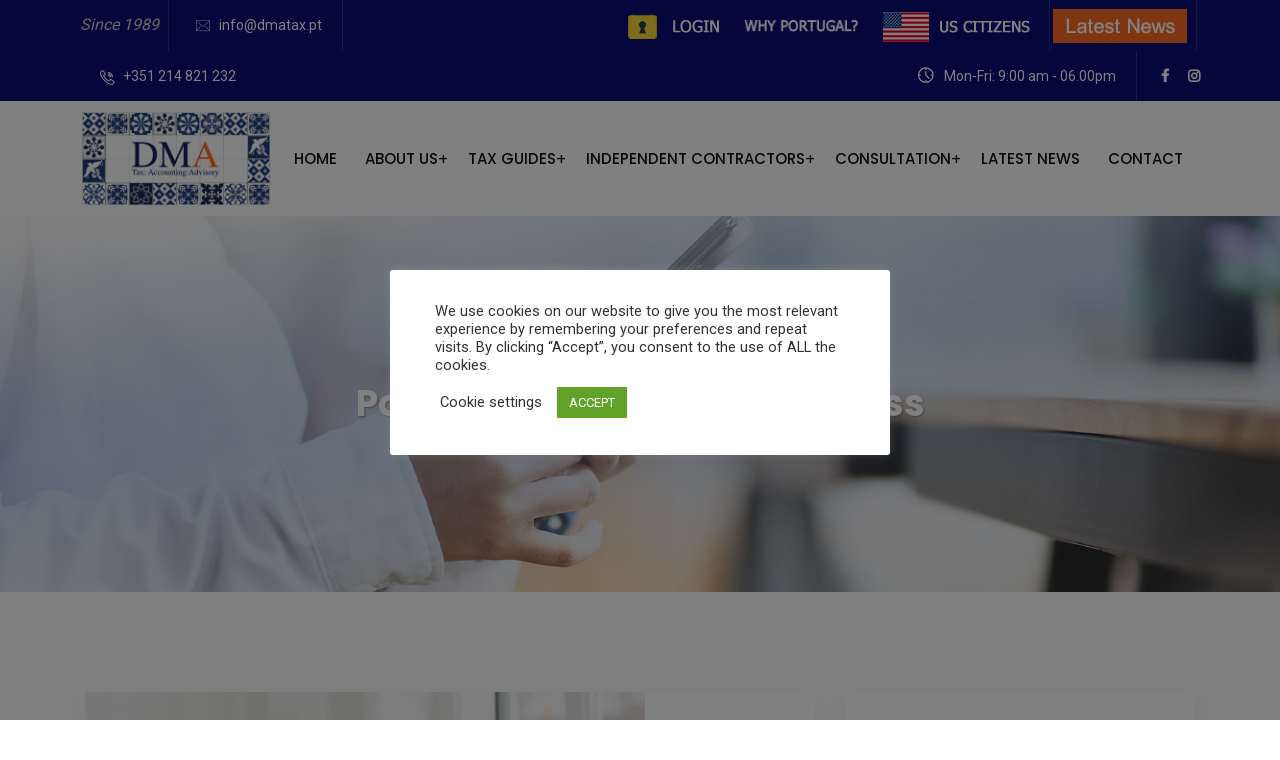

--- FILE ---
content_type: text/html; charset=UTF-8
request_url: https://dmatax.pt/portfolio-category/business/
body_size: 26897
content:
<!DOCTYPE html>
<html lang="en-ZA">
<head>
<!-- Global site tag (gtag.js) - Google Analytics -->
<script async src="https://www.googletagmanager.com/gtag/js?id=G-XP56YLBZ53"></script>
<script>
  window.dataLayer = window.dataLayer || [];
  function gtag(){dataLayer.push(arguments);}
  gtag('js', new Date());

  gtag('config', 'G-XP56YLBZ53');
</script>
<meta charset="UTF-8">
<meta name="viewport" content="width=device-width, initial-scale=1">
<link rel="profile" href="//gmpg.org/xfn/11">
<title>Business &#8211; DMA Tax Accounting Advisory</title>
<meta name='robots' content='max-image-preview:large' />
	<style>img:is([sizes="auto" i], [sizes^="auto," i]) { contain-intrinsic-size: 3000px 1500px }</style>
	<link rel='dns-prefetch' href='//cdn.datatables.net' />
<link rel='dns-prefetch' href='//fonts.googleapis.com' />
<link rel='dns-prefetch' href='//use.fontawesome.com' />
<link rel='preconnect' href='https://fonts.gstatic.com' crossorigin />
<link rel="alternate" type="application/rss+xml" title="DMA Tax Accounting Advisory &raquo; Feed" href="https://dmatax.pt/feed/" />
<link rel="alternate" type="application/rss+xml" title="DMA Tax Accounting Advisory &raquo; Comments Feed" href="https://dmatax.pt/comments/feed/" />
<link rel="alternate" type="application/rss+xml" title="DMA Tax Accounting Advisory &raquo; Business Portfolio Categorires Feed" href="https://dmatax.pt/portfolio-category/business/feed/" />
<script type="text/javascript">
/* <![CDATA[ */
window._wpemojiSettings = {"baseUrl":"https:\/\/s.w.org\/images\/core\/emoji\/16.0.1\/72x72\/","ext":".png","svgUrl":"https:\/\/s.w.org\/images\/core\/emoji\/16.0.1\/svg\/","svgExt":".svg","source":{"concatemoji":"https:\/\/dmatax.pt\/wp-includes\/js\/wp-emoji-release.min.js?ver=6.8.3"}};
/*! This file is auto-generated */
!function(s,n){var o,i,e;function c(e){try{var t={supportTests:e,timestamp:(new Date).valueOf()};sessionStorage.setItem(o,JSON.stringify(t))}catch(e){}}function p(e,t,n){e.clearRect(0,0,e.canvas.width,e.canvas.height),e.fillText(t,0,0);var t=new Uint32Array(e.getImageData(0,0,e.canvas.width,e.canvas.height).data),a=(e.clearRect(0,0,e.canvas.width,e.canvas.height),e.fillText(n,0,0),new Uint32Array(e.getImageData(0,0,e.canvas.width,e.canvas.height).data));return t.every(function(e,t){return e===a[t]})}function u(e,t){e.clearRect(0,0,e.canvas.width,e.canvas.height),e.fillText(t,0,0);for(var n=e.getImageData(16,16,1,1),a=0;a<n.data.length;a++)if(0!==n.data[a])return!1;return!0}function f(e,t,n,a){switch(t){case"flag":return n(e,"\ud83c\udff3\ufe0f\u200d\u26a7\ufe0f","\ud83c\udff3\ufe0f\u200b\u26a7\ufe0f")?!1:!n(e,"\ud83c\udde8\ud83c\uddf6","\ud83c\udde8\u200b\ud83c\uddf6")&&!n(e,"\ud83c\udff4\udb40\udc67\udb40\udc62\udb40\udc65\udb40\udc6e\udb40\udc67\udb40\udc7f","\ud83c\udff4\u200b\udb40\udc67\u200b\udb40\udc62\u200b\udb40\udc65\u200b\udb40\udc6e\u200b\udb40\udc67\u200b\udb40\udc7f");case"emoji":return!a(e,"\ud83e\udedf")}return!1}function g(e,t,n,a){var r="undefined"!=typeof WorkerGlobalScope&&self instanceof WorkerGlobalScope?new OffscreenCanvas(300,150):s.createElement("canvas"),o=r.getContext("2d",{willReadFrequently:!0}),i=(o.textBaseline="top",o.font="600 32px Arial",{});return e.forEach(function(e){i[e]=t(o,e,n,a)}),i}function t(e){var t=s.createElement("script");t.src=e,t.defer=!0,s.head.appendChild(t)}"undefined"!=typeof Promise&&(o="wpEmojiSettingsSupports",i=["flag","emoji"],n.supports={everything:!0,everythingExceptFlag:!0},e=new Promise(function(e){s.addEventListener("DOMContentLoaded",e,{once:!0})}),new Promise(function(t){var n=function(){try{var e=JSON.parse(sessionStorage.getItem(o));if("object"==typeof e&&"number"==typeof e.timestamp&&(new Date).valueOf()<e.timestamp+604800&&"object"==typeof e.supportTests)return e.supportTests}catch(e){}return null}();if(!n){if("undefined"!=typeof Worker&&"undefined"!=typeof OffscreenCanvas&&"undefined"!=typeof URL&&URL.createObjectURL&&"undefined"!=typeof Blob)try{var e="postMessage("+g.toString()+"("+[JSON.stringify(i),f.toString(),p.toString(),u.toString()].join(",")+"));",a=new Blob([e],{type:"text/javascript"}),r=new Worker(URL.createObjectURL(a),{name:"wpTestEmojiSupports"});return void(r.onmessage=function(e){c(n=e.data),r.terminate(),t(n)})}catch(e){}c(n=g(i,f,p,u))}t(n)}).then(function(e){for(var t in e)n.supports[t]=e[t],n.supports.everything=n.supports.everything&&n.supports[t],"flag"!==t&&(n.supports.everythingExceptFlag=n.supports.everythingExceptFlag&&n.supports[t]);n.supports.everythingExceptFlag=n.supports.everythingExceptFlag&&!n.supports.flag,n.DOMReady=!1,n.readyCallback=function(){n.DOMReady=!0}}).then(function(){return e}).then(function(){var e;n.supports.everything||(n.readyCallback(),(e=n.source||{}).concatemoji?t(e.concatemoji):e.wpemoji&&e.twemoji&&(t(e.twemoji),t(e.wpemoji)))}))}((window,document),window._wpemojiSettings);
/* ]]> */
</script>
<link rel='stylesheet' id='rm_material_icons-css' href='https://dmatax.pt/wp-content/plugins/custom-registration-form-builder-with-submission-manager/admin/css/material-icons.css?ver=6.8.3' type='text/css' media='all' />
<link rel='stylesheet' id='formidable-css' href='https://dmatax.pt/wp-content/plugins/formidableOFF/css/formidableforms.css?ver=1171843' type='text/css' media='all' />
<style id='wp-emoji-styles-inline-css' type='text/css'>

	img.wp-smiley, img.emoji {
		display: inline !important;
		border: none !important;
		box-shadow: none !important;
		height: 1em !important;
		width: 1em !important;
		margin: 0 0.07em !important;
		vertical-align: -0.1em !important;
		background: none !important;
		padding: 0 !important;
	}
</style>
<style id='classic-theme-styles-inline-css' type='text/css'>
/*! This file is auto-generated */
.wp-block-button__link{color:#fff;background-color:#32373c;border-radius:9999px;box-shadow:none;text-decoration:none;padding:calc(.667em + 2px) calc(1.333em + 2px);font-size:1.125em}.wp-block-file__button{background:#32373c;color:#fff;text-decoration:none}
</style>
<style id='global-styles-inline-css' type='text/css'>
:root{--wp--preset--aspect-ratio--square: 1;--wp--preset--aspect-ratio--4-3: 4/3;--wp--preset--aspect-ratio--3-4: 3/4;--wp--preset--aspect-ratio--3-2: 3/2;--wp--preset--aspect-ratio--2-3: 2/3;--wp--preset--aspect-ratio--16-9: 16/9;--wp--preset--aspect-ratio--9-16: 9/16;--wp--preset--color--black: #000000;--wp--preset--color--cyan-bluish-gray: #abb8c3;--wp--preset--color--white: #ffffff;--wp--preset--color--pale-pink: #f78da7;--wp--preset--color--vivid-red: #cf2e2e;--wp--preset--color--luminous-vivid-orange: #ff6900;--wp--preset--color--luminous-vivid-amber: #fcb900;--wp--preset--color--light-green-cyan: #7bdcb5;--wp--preset--color--vivid-green-cyan: #00d084;--wp--preset--color--pale-cyan-blue: #8ed1fc;--wp--preset--color--vivid-cyan-blue: #0693e3;--wp--preset--color--vivid-purple: #9b51e0;--wp--preset--gradient--vivid-cyan-blue-to-vivid-purple: linear-gradient(135deg,rgba(6,147,227,1) 0%,rgb(155,81,224) 100%);--wp--preset--gradient--light-green-cyan-to-vivid-green-cyan: linear-gradient(135deg,rgb(122,220,180) 0%,rgb(0,208,130) 100%);--wp--preset--gradient--luminous-vivid-amber-to-luminous-vivid-orange: linear-gradient(135deg,rgba(252,185,0,1) 0%,rgba(255,105,0,1) 100%);--wp--preset--gradient--luminous-vivid-orange-to-vivid-red: linear-gradient(135deg,rgba(255,105,0,1) 0%,rgb(207,46,46) 100%);--wp--preset--gradient--very-light-gray-to-cyan-bluish-gray: linear-gradient(135deg,rgb(238,238,238) 0%,rgb(169,184,195) 100%);--wp--preset--gradient--cool-to-warm-spectrum: linear-gradient(135deg,rgb(74,234,220) 0%,rgb(151,120,209) 20%,rgb(207,42,186) 40%,rgb(238,44,130) 60%,rgb(251,105,98) 80%,rgb(254,248,76) 100%);--wp--preset--gradient--blush-light-purple: linear-gradient(135deg,rgb(255,206,236) 0%,rgb(152,150,240) 100%);--wp--preset--gradient--blush-bordeaux: linear-gradient(135deg,rgb(254,205,165) 0%,rgb(254,45,45) 50%,rgb(107,0,62) 100%);--wp--preset--gradient--luminous-dusk: linear-gradient(135deg,rgb(255,203,112) 0%,rgb(199,81,192) 50%,rgb(65,88,208) 100%);--wp--preset--gradient--pale-ocean: linear-gradient(135deg,rgb(255,245,203) 0%,rgb(182,227,212) 50%,rgb(51,167,181) 100%);--wp--preset--gradient--electric-grass: linear-gradient(135deg,rgb(202,248,128) 0%,rgb(113,206,126) 100%);--wp--preset--gradient--midnight: linear-gradient(135deg,rgb(2,3,129) 0%,rgb(40,116,252) 100%);--wp--preset--font-size--small: 13px;--wp--preset--font-size--medium: 20px;--wp--preset--font-size--large: 36px;--wp--preset--font-size--x-large: 42px;--wp--preset--spacing--20: 0.44rem;--wp--preset--spacing--30: 0.67rem;--wp--preset--spacing--40: 1rem;--wp--preset--spacing--50: 1.5rem;--wp--preset--spacing--60: 2.25rem;--wp--preset--spacing--70: 3.38rem;--wp--preset--spacing--80: 5.06rem;--wp--preset--shadow--natural: 6px 6px 9px rgba(0, 0, 0, 0.2);--wp--preset--shadow--deep: 12px 12px 50px rgba(0, 0, 0, 0.4);--wp--preset--shadow--sharp: 6px 6px 0px rgba(0, 0, 0, 0.2);--wp--preset--shadow--outlined: 6px 6px 0px -3px rgba(255, 255, 255, 1), 6px 6px rgba(0, 0, 0, 1);--wp--preset--shadow--crisp: 6px 6px 0px rgba(0, 0, 0, 1);}:where(.is-layout-flex){gap: 0.5em;}:where(.is-layout-grid){gap: 0.5em;}body .is-layout-flex{display: flex;}.is-layout-flex{flex-wrap: wrap;align-items: center;}.is-layout-flex > :is(*, div){margin: 0;}body .is-layout-grid{display: grid;}.is-layout-grid > :is(*, div){margin: 0;}:where(.wp-block-columns.is-layout-flex){gap: 2em;}:where(.wp-block-columns.is-layout-grid){gap: 2em;}:where(.wp-block-post-template.is-layout-flex){gap: 1.25em;}:where(.wp-block-post-template.is-layout-grid){gap: 1.25em;}.has-black-color{color: var(--wp--preset--color--black) !important;}.has-cyan-bluish-gray-color{color: var(--wp--preset--color--cyan-bluish-gray) !important;}.has-white-color{color: var(--wp--preset--color--white) !important;}.has-pale-pink-color{color: var(--wp--preset--color--pale-pink) !important;}.has-vivid-red-color{color: var(--wp--preset--color--vivid-red) !important;}.has-luminous-vivid-orange-color{color: var(--wp--preset--color--luminous-vivid-orange) !important;}.has-luminous-vivid-amber-color{color: var(--wp--preset--color--luminous-vivid-amber) !important;}.has-light-green-cyan-color{color: var(--wp--preset--color--light-green-cyan) !important;}.has-vivid-green-cyan-color{color: var(--wp--preset--color--vivid-green-cyan) !important;}.has-pale-cyan-blue-color{color: var(--wp--preset--color--pale-cyan-blue) !important;}.has-vivid-cyan-blue-color{color: var(--wp--preset--color--vivid-cyan-blue) !important;}.has-vivid-purple-color{color: var(--wp--preset--color--vivid-purple) !important;}.has-black-background-color{background-color: var(--wp--preset--color--black) !important;}.has-cyan-bluish-gray-background-color{background-color: var(--wp--preset--color--cyan-bluish-gray) !important;}.has-white-background-color{background-color: var(--wp--preset--color--white) !important;}.has-pale-pink-background-color{background-color: var(--wp--preset--color--pale-pink) !important;}.has-vivid-red-background-color{background-color: var(--wp--preset--color--vivid-red) !important;}.has-luminous-vivid-orange-background-color{background-color: var(--wp--preset--color--luminous-vivid-orange) !important;}.has-luminous-vivid-amber-background-color{background-color: var(--wp--preset--color--luminous-vivid-amber) !important;}.has-light-green-cyan-background-color{background-color: var(--wp--preset--color--light-green-cyan) !important;}.has-vivid-green-cyan-background-color{background-color: var(--wp--preset--color--vivid-green-cyan) !important;}.has-pale-cyan-blue-background-color{background-color: var(--wp--preset--color--pale-cyan-blue) !important;}.has-vivid-cyan-blue-background-color{background-color: var(--wp--preset--color--vivid-cyan-blue) !important;}.has-vivid-purple-background-color{background-color: var(--wp--preset--color--vivid-purple) !important;}.has-black-border-color{border-color: var(--wp--preset--color--black) !important;}.has-cyan-bluish-gray-border-color{border-color: var(--wp--preset--color--cyan-bluish-gray) !important;}.has-white-border-color{border-color: var(--wp--preset--color--white) !important;}.has-pale-pink-border-color{border-color: var(--wp--preset--color--pale-pink) !important;}.has-vivid-red-border-color{border-color: var(--wp--preset--color--vivid-red) !important;}.has-luminous-vivid-orange-border-color{border-color: var(--wp--preset--color--luminous-vivid-orange) !important;}.has-luminous-vivid-amber-border-color{border-color: var(--wp--preset--color--luminous-vivid-amber) !important;}.has-light-green-cyan-border-color{border-color: var(--wp--preset--color--light-green-cyan) !important;}.has-vivid-green-cyan-border-color{border-color: var(--wp--preset--color--vivid-green-cyan) !important;}.has-pale-cyan-blue-border-color{border-color: var(--wp--preset--color--pale-cyan-blue) !important;}.has-vivid-cyan-blue-border-color{border-color: var(--wp--preset--color--vivid-cyan-blue) !important;}.has-vivid-purple-border-color{border-color: var(--wp--preset--color--vivid-purple) !important;}.has-vivid-cyan-blue-to-vivid-purple-gradient-background{background: var(--wp--preset--gradient--vivid-cyan-blue-to-vivid-purple) !important;}.has-light-green-cyan-to-vivid-green-cyan-gradient-background{background: var(--wp--preset--gradient--light-green-cyan-to-vivid-green-cyan) !important;}.has-luminous-vivid-amber-to-luminous-vivid-orange-gradient-background{background: var(--wp--preset--gradient--luminous-vivid-amber-to-luminous-vivid-orange) !important;}.has-luminous-vivid-orange-to-vivid-red-gradient-background{background: var(--wp--preset--gradient--luminous-vivid-orange-to-vivid-red) !important;}.has-very-light-gray-to-cyan-bluish-gray-gradient-background{background: var(--wp--preset--gradient--very-light-gray-to-cyan-bluish-gray) !important;}.has-cool-to-warm-spectrum-gradient-background{background: var(--wp--preset--gradient--cool-to-warm-spectrum) !important;}.has-blush-light-purple-gradient-background{background: var(--wp--preset--gradient--blush-light-purple) !important;}.has-blush-bordeaux-gradient-background{background: var(--wp--preset--gradient--blush-bordeaux) !important;}.has-luminous-dusk-gradient-background{background: var(--wp--preset--gradient--luminous-dusk) !important;}.has-pale-ocean-gradient-background{background: var(--wp--preset--gradient--pale-ocean) !important;}.has-electric-grass-gradient-background{background: var(--wp--preset--gradient--electric-grass) !important;}.has-midnight-gradient-background{background: var(--wp--preset--gradient--midnight) !important;}.has-small-font-size{font-size: var(--wp--preset--font-size--small) !important;}.has-medium-font-size{font-size: var(--wp--preset--font-size--medium) !important;}.has-large-font-size{font-size: var(--wp--preset--font-size--large) !important;}.has-x-large-font-size{font-size: var(--wp--preset--font-size--x-large) !important;}
:where(.wp-block-post-template.is-layout-flex){gap: 1.25em;}:where(.wp-block-post-template.is-layout-grid){gap: 1.25em;}
:where(.wp-block-columns.is-layout-flex){gap: 2em;}:where(.wp-block-columns.is-layout-grid){gap: 2em;}
:root :where(.wp-block-pullquote){font-size: 1.5em;line-height: 1.6;}
</style>
<link rel='stylesheet' id='cookie-law-info-css' href='https://dmatax.pt/wp-content/plugins/cookie-law-info/legacy/public/css/cookie-law-info-public.css?ver=3.3.9.1' type='text/css' media='all' />
<link rel='stylesheet' id='cookie-law-info-gdpr-css' href='https://dmatax.pt/wp-content/plugins/cookie-law-info/legacy/public/css/cookie-law-info-gdpr.css?ver=3.3.9.1' type='text/css' media='all' />
<link rel='stylesheet' id='menu-image-css' href='https://dmatax.pt/wp-content/plugins/menu-image/includes/css/menu-image.css?ver=3.13' type='text/css' media='all' />
<link rel='stylesheet' id='dashicons-css' href='https://dmatax.pt/wp-includes/css/dashicons.min.css?ver=6.8.3' type='text/css' media='all' />
<link rel='stylesheet' id='rs-plugin-settings-css' href='https://dmatax.pt/wp-content/plugins/revslider/public/assets/css/rs6.css?ver=6.3.2' type='text/css' media='all' />
<style id='rs-plugin-settings-inline-css' type='text/css'>
#rs-demo-id {}
</style>
<link rel='stylesheet' id='upf_cf_front_stlye-css' href='https://dmatax.pt/wp-content/plugins/upf-custom-fields/css/front.css?ver=6.8.3' type='text/css' media='all' />
<link rel='stylesheet' id='user-registration-general-css' href='https://dmatax.pt/wp-content/plugins/user-registration/assets/css/user-registration.css?ver=5.0.3' type='text/css' media='all' />
<link rel='stylesheet' id='woocommerce-layout-css' href='https://dmatax.pt/wp-content/plugins/woocommerce/assets/css/woocommerce-layout.css?ver=10.4.3' type='text/css' media='all' />
<link rel='stylesheet' id='woocommerce-smallscreen-css' href='https://dmatax.pt/wp-content/plugins/woocommerce/assets/css/woocommerce-smallscreen.css?ver=10.4.3' type='text/css' media='only screen and (max-width: 768px)' />
<link rel='stylesheet' id='woocommerce-general-css' href='https://dmatax.pt/wp-content/plugins/woocommerce/assets/css/woocommerce.css?ver=10.4.3' type='text/css' media='all' />
<style id='woocommerce-inline-inline-css' type='text/css'>
.woocommerce form .form-row .required { visibility: visible; }
</style>
<link rel='stylesheet' id='slick-theme-css' href='https://dmatax.pt/wp-content/plugins/rselements/assets/css/slick-theme.css?ver=6.8.3' type='text/css' media='all' />
<link rel='stylesheet' id='brands-css' href='https://dmatax.pt/wp-content/plugins/rselements/assets/css/brands.css?ver=6.8.3' type='text/css' media='all' />
<link rel='stylesheet' id='solid-css' href='https://dmatax.pt/wp-content/plugins/rselements/assets/css/solid.css?ver=6.8.3' type='text/css' media='all' />
<link rel='stylesheet' id='rsaddons-floaticon-css' href='https://dmatax.pt/wp-content/plugins/rselements/assets/fonts/flaticon.css?ver=6.8.3' type='text/css' media='all' />
<link rel='stylesheet' id='headding-title-css' href='https://dmatax.pt/wp-content/plugins/rselements/assets/css/headding-title.css?ver=6.8.3' type='text/css' media='all' />
<link rel='stylesheet' id='dataTables-css' href='//cdn.datatables.net/1.10.20/css/jquery.dataTables.min.css?ver=6.8.3' type='text/css' media='all' />
<link rel='stylesheet' id='rsaddons-pro-css' href='https://dmatax.pt/wp-content/plugins/rselements/assets/css/rsaddons.css?ver=6.8.3' type='text/css' media='all' />
<link rel='stylesheet' id='boostrap-css' href='https://dmatax.pt/wp-content/themes/reobiz/assets/css/bootstrap.min.css?ver=6.8.3' type='text/css' media='all' />
<link rel='stylesheet' id='font-awesome-all-css' href='https://dmatax.pt/wp-content/themes/reobiz/assets/css/font-awesome.min.all.css?ver=6.8.3' type='text/css' media='all' />
<link rel='stylesheet' id='font-awesome-css' href='https://dmatax.pt/wp-content/plugins/elementor/assets/lib/font-awesome/css/font-awesome.min.css?ver=4.7.0' type='text/css' media='all' />
<link rel='stylesheet' id='flaticon-css' href='https://dmatax.pt/wp-content/themes/reobiz/assets/css/flaticon.css?ver=6.8.3' type='text/css' media='all' />
<link rel='stylesheet' id='owl-carousel-css' href='https://dmatax.pt/wp-content/themes/reobiz/assets/css/owl.carousel.css?ver=6.8.3' type='text/css' media='all' />
<link rel='stylesheet' id='slick-css' href='https://dmatax.pt/wp-content/themes/reobiz/assets/css/slick.css?ver=6.8.3' type='text/css' media='all' />
<link rel='stylesheet' id='magnific-popup-css' href='https://dmatax.pt/wp-content/themes/reobiz/assets/css/magnific-popup.css?ver=6.8.3' type='text/css' media='all' />
<link rel='stylesheet' id='reobiz-style-default-css' href='https://dmatax.pt/wp-content/themes/reobiz/assets/css/default.css?ver=6.8.3' type='text/css' media='all' />
<link rel='stylesheet' id='reobiz-style-custom-css' href='https://dmatax.pt/wp-content/themes/reobiz/assets/css/custom.css?ver=6.8.3' type='text/css' media='all' />
<link rel='stylesheet' id='reobiz-gutenberg-custom-css' href='https://dmatax.pt/wp-content/themes/reobiz/assets/css/gutenberg-custom.css?ver=6.8.3' type='text/css' media='all' />
<link rel='stylesheet' id='reobiz-style-responsive-css' href='https://dmatax.pt/wp-content/themes/reobiz/assets/css/responsive.css?ver=6.8.3' type='text/css' media='all' />
<link rel='stylesheet' id='reobiz-style-css' href='https://dmatax.pt/wp-content/themes/reobiz-child/style.css?ver=6.8.3' type='text/css' media='all' />
<link rel='stylesheet' id='studio-fonts-css' href='//fonts.googleapis.com/css?family=Poppins%3A300%2C400%2C500%2C600%2C700%2C900&#038;ver=1.0.0' type='text/css' media='all' />
<link rel='stylesheet' id='custom-registration-form-builder-with-submission-manager/registration_magic.php-css' href='https://dmatax.pt/wp-content/plugins/custom-registration-form-builder-with-submission-manager/public/css/style_rm_front_end.css?ver=6.0.6.9' type='text/css' media='all' />
<link rel='stylesheet' id='rm-form-revamp-theme-css' href='https://dmatax.pt/wp-content/plugins/custom-registration-form-builder-with-submission-manager/public/css/rm-form-theme-default.css?ver=6.0.6.9' type='text/css' media='all' />
<link rel='stylesheet' id='rm-form-revamp-style-css' href='https://dmatax.pt/wp-content/plugins/custom-registration-form-builder-with-submission-manager/public/css/rm-form-common-utility.css?ver=6.8.3' type='text/css' media='all' />
<link rel='stylesheet' id='upf-te-style-css' href='https://dmatax.pt/wp-content/plugins/upf-editor/te-style.css?ver=6.8.3' type='text/css' media='all' />
<link rel='stylesheet' id='upf-style-css' href='https://dmatax.pt/wp-content/plugins/user-private-files-pro/css/style.css?ver=4.4.4' type='text/css' media='all' />
<style id='upf-style-inline-css' type='text/css'>

            
            :root{
                --primary-color : #444444;
                --secondary-color : #444444;
                --hover-color : #0071a1;
                --tool-btn-label-font-size:11pt; 
                --upfp-watermark: url('');
                --upfp-watermark-size: contain;
                --upfp-watermark-width: 100%;
                --upfp-watermark-height: 100%;
                --upfp-watermark-opacity: 0.3;
                --upfp-watermark-position: center;
                --upfp-watermark-repeat: no-repeat;
                --upfp-container-width: 98.6vw;
                --upfp-container-left: 51%;
                --upfp-container-right: 50%;
                --upfp-container-lm: -50vw;
                --upfp-container-rm: -50vw;
            }
            
            
</style>
<link rel='stylesheet' id='upf-zip-style-css' href='https://dmatax.pt/wp-content/plugins/user-private-files-pro/addons/zip/zip.css' type='text/css' media='all' />
<link rel='stylesheet' id='childstyle-css' href='https://dmatax.pt/wp-content/themes/reobiz/style.css?ver=6.8.3' type='text/css' media='all' />
<link rel='stylesheet' id='bfa-font-awesome-css' href='https://use.fontawesome.com/releases/v5.15.4/css/all.css?ver=2.0.3' type='text/css' media='all' />
<link rel='stylesheet' id='elementor-frontend-css' href='https://dmatax.pt/wp-content/plugins/elementor/assets/css/frontend.min.css?ver=3.34.1' type='text/css' media='all' />
<link rel='stylesheet' id='eael-general-css' href='https://dmatax.pt/wp-content/plugins/essential-addons-for-elementor-lite/assets/front-end/css/view/general.min.css?ver=6.5.7' type='text/css' media='all' />
<link rel='stylesheet' id='um_modal-css' href='https://dmatax.pt/wp-content/plugins/ultimate-member/assets/css/um-modal.min.css?ver=2.11.1' type='text/css' media='all' />
<link rel='stylesheet' id='um_ui-css' href='https://dmatax.pt/wp-content/plugins/ultimate-member/assets/libs/jquery-ui/jquery-ui.min.css?ver=1.13.2' type='text/css' media='all' />
<link rel='stylesheet' id='um_tipsy-css' href='https://dmatax.pt/wp-content/plugins/ultimate-member/assets/libs/tipsy/tipsy.min.css?ver=1.0.0a' type='text/css' media='all' />
<link rel='stylesheet' id='um_raty-css' href='https://dmatax.pt/wp-content/plugins/ultimate-member/assets/libs/raty/um-raty.min.css?ver=2.6.0' type='text/css' media='all' />
<link rel='stylesheet' id='select2-css' href='https://dmatax.pt/wp-content/plugins/ultimate-member/assets/libs/select2/select2.min.css?ver=4.0.13' type='text/css' media='all' />
<link rel='stylesheet' id='um_fileupload-css' href='https://dmatax.pt/wp-content/plugins/ultimate-member/assets/css/um-fileupload.min.css?ver=2.11.1' type='text/css' media='all' />
<link rel='stylesheet' id='um_confirm-css' href='https://dmatax.pt/wp-content/plugins/ultimate-member/assets/libs/um-confirm/um-confirm.min.css?ver=1.0' type='text/css' media='all' />
<link rel='stylesheet' id='um_datetime-css' href='https://dmatax.pt/wp-content/plugins/ultimate-member/assets/libs/pickadate/default.min.css?ver=3.6.2' type='text/css' media='all' />
<link rel='stylesheet' id='um_datetime_date-css' href='https://dmatax.pt/wp-content/plugins/ultimate-member/assets/libs/pickadate/default.date.min.css?ver=3.6.2' type='text/css' media='all' />
<link rel='stylesheet' id='um_datetime_time-css' href='https://dmatax.pt/wp-content/plugins/ultimate-member/assets/libs/pickadate/default.time.min.css?ver=3.6.2' type='text/css' media='all' />
<link rel='stylesheet' id='um_fonticons_ii-css' href='https://dmatax.pt/wp-content/plugins/ultimate-member/assets/libs/legacy/fonticons/fonticons-ii.min.css?ver=2.11.1' type='text/css' media='all' />
<link rel='stylesheet' id='um_fonticons_fa-css' href='https://dmatax.pt/wp-content/plugins/ultimate-member/assets/libs/legacy/fonticons/fonticons-fa.min.css?ver=2.11.1' type='text/css' media='all' />
<link rel='stylesheet' id='um_fontawesome-css' href='https://dmatax.pt/wp-content/plugins/ultimate-member/assets/css/um-fontawesome.min.css?ver=6.5.2' type='text/css' media='all' />
<link rel='stylesheet' id='um_common-css' href='https://dmatax.pt/wp-content/plugins/ultimate-member/assets/css/common.min.css?ver=2.11.1' type='text/css' media='all' />
<link rel='stylesheet' id='um_responsive-css' href='https://dmatax.pt/wp-content/plugins/ultimate-member/assets/css/um-responsive.min.css?ver=2.11.1' type='text/css' media='all' />
<link rel='stylesheet' id='um_styles-css' href='https://dmatax.pt/wp-content/plugins/ultimate-member/assets/css/um-styles.min.css?ver=2.11.1' type='text/css' media='all' />
<link rel='stylesheet' id='um_crop-css' href='https://dmatax.pt/wp-content/plugins/ultimate-member/assets/libs/cropper/cropper.min.css?ver=1.6.1' type='text/css' media='all' />
<link rel='stylesheet' id='um_profile-css' href='https://dmatax.pt/wp-content/plugins/ultimate-member/assets/css/um-profile.min.css?ver=2.11.1' type='text/css' media='all' />
<link rel='stylesheet' id='um_account-css' href='https://dmatax.pt/wp-content/plugins/ultimate-member/assets/css/um-account.min.css?ver=2.11.1' type='text/css' media='all' />
<link rel='stylesheet' id='um_misc-css' href='https://dmatax.pt/wp-content/plugins/ultimate-member/assets/css/um-misc.min.css?ver=2.11.1' type='text/css' media='all' />
<link rel='stylesheet' id='um_default_css-css' href='https://dmatax.pt/wp-content/plugins/ultimate-member/assets/css/um-old-default.min.css?ver=2.11.1' type='text/css' media='all' />
<link rel="preload" as="style" href="https://fonts.googleapis.com/css?family=Roboto:400%7CPoppins:100,200,300,400,500,600,700,800,900,100italic,200italic,300italic,400italic,500italic,600italic,700italic,800italic,900italic&#038;display=swap&#038;ver=1762541619" /><link rel="stylesheet" href="https://fonts.googleapis.com/css?family=Roboto:400%7CPoppins:100,200,300,400,500,600,700,800,900,100italic,200italic,300italic,400italic,500italic,600italic,700italic,800italic,900italic&#038;display=swap&#038;ver=1762541619" media="print" onload="this.media='all'"><noscript><link rel="stylesheet" href="https://fonts.googleapis.com/css?family=Roboto:400%7CPoppins:100,200,300,400,500,600,700,800,900,100italic,200italic,300italic,400italic,500italic,600italic,700italic,800italic,900italic&#038;display=swap&#038;ver=1762541619" /></noscript><script type="text/javascript" src="https://dmatax.pt/wp-includes/js/jquery/jquery.min.js?ver=3.7.1" id="jquery-core-js"></script>
<script type="text/javascript" src="https://dmatax.pt/wp-includes/js/jquery/jquery-migrate.min.js?ver=3.4.1" id="jquery-migrate-js"></script>
<script type="text/javascript" id="cookie-law-info-js-extra">
/* <![CDATA[ */
var Cli_Data = {"nn_cookie_ids":[],"cookielist":[],"non_necessary_cookies":[],"ccpaEnabled":"","ccpaRegionBased":"","ccpaBarEnabled":"","strictlyEnabled":["necessary","obligatoire"],"ccpaType":"gdpr","js_blocking":"1","custom_integration":"","triggerDomRefresh":"","secure_cookies":""};
var cli_cookiebar_settings = {"animate_speed_hide":"500","animate_speed_show":"500","background":"#FFF","border":"#b1a6a6c2","border_on":"","button_1_button_colour":"#61a229","button_1_button_hover":"#4e8221","button_1_link_colour":"#fff","button_1_as_button":"1","button_1_new_win":"","button_2_button_colour":"#333","button_2_button_hover":"#292929","button_2_link_colour":"#444","button_2_as_button":"","button_2_hidebar":"","button_3_button_colour":"#3566bb","button_3_button_hover":"#2a5296","button_3_link_colour":"#fff","button_3_as_button":"1","button_3_new_win":"","button_4_button_colour":"#000","button_4_button_hover":"#000000","button_4_link_colour":"#333333","button_4_as_button":"","button_7_button_colour":"#61a229","button_7_button_hover":"#4e8221","button_7_link_colour":"#fff","button_7_as_button":"1","button_7_new_win":"","font_family":"inherit","header_fix":"1","notify_animate_hide":"1","notify_animate_show":"","notify_div_id":"#cookie-law-info-bar","notify_position_horizontal":"right","notify_position_vertical":"bottom","scroll_close":"","scroll_close_reload":"","accept_close_reload":"","reject_close_reload":"","showagain_tab":"","showagain_background":"#fff","showagain_border":"#000","showagain_div_id":"#cookie-law-info-again","showagain_x_position":"100px","text":"#333333","show_once_yn":"","show_once":"10000","logging_on":"","as_popup":"","popup_overlay":"1","bar_heading_text":"","cookie_bar_as":"popup","popup_showagain_position":"bottom-right","widget_position":"left"};
var log_object = {"ajax_url":"https:\/\/dmatax.pt\/wp-admin\/admin-ajax.php"};
/* ]]> */
</script>
<script type="text/javascript" src="https://dmatax.pt/wp-content/plugins/cookie-law-info/legacy/public/js/cookie-law-info-public.js?ver=3.3.9.1" id="cookie-law-info-js"></script>
<script type="text/javascript" src="https://dmatax.pt/wp-content/plugins/revslider/public/assets/js/rbtools.min.js?ver=6.3.2" id="tp-tools-js"></script>
<script type="text/javascript" src="https://dmatax.pt/wp-content/plugins/revslider/public/assets/js/rs6.min.js?ver=6.3.2" id="revmin-js"></script>
<script type="text/javascript" id="upf_cf_front_js-js-extra">
/* <![CDATA[ */
var ajax_upf_cf_front_obj = {"ajaxurl":"https:\/\/dmatax.pt\/wp-admin\/admin-ajax.php","nonce":"d8a7936730","upf_cf_force_form":"off"};
/* ]]> */
</script>
<script type="text/javascript" src="https://dmatax.pt/wp-content/plugins/upf-custom-fields/js/front.js?ver=6.8.3" id="upf_cf_front_js-js"></script>
<script type="text/javascript" src="https://dmatax.pt/wp-content/plugins/woocommerce/assets/js/jquery-blockui/jquery.blockUI.min.js?ver=2.7.0-wc.10.4.3" id="wc-jquery-blockui-js" defer="defer" data-wp-strategy="defer"></script>
<script type="text/javascript" id="wc-add-to-cart-js-extra">
/* <![CDATA[ */
var wc_add_to_cart_params = {"ajax_url":"\/wp-admin\/admin-ajax.php","wc_ajax_url":"\/?wc-ajax=%%endpoint%%","i18n_view_cart":"View basket","cart_url":"https:\/\/dmatax.pt\/cart\/","is_cart":"","cart_redirect_after_add":"no"};
/* ]]> */
</script>
<script type="text/javascript" src="https://dmatax.pt/wp-content/plugins/woocommerce/assets/js/frontend/add-to-cart.min.js?ver=10.4.3" id="wc-add-to-cart-js" defer="defer" data-wp-strategy="defer"></script>
<script type="text/javascript" src="https://dmatax.pt/wp-content/plugins/woocommerce/assets/js/js-cookie/js.cookie.min.js?ver=2.1.4-wc.10.4.3" id="wc-js-cookie-js" defer="defer" data-wp-strategy="defer"></script>
<script type="text/javascript" id="woocommerce-js-extra">
/* <![CDATA[ */
var woocommerce_params = {"ajax_url":"\/wp-admin\/admin-ajax.php","wc_ajax_url":"\/?wc-ajax=%%endpoint%%","i18n_password_show":"Show password","i18n_password_hide":"Hide password"};
/* ]]> */
</script>
<script type="text/javascript" src="https://dmatax.pt/wp-content/plugins/woocommerce/assets/js/frontend/woocommerce.min.js?ver=10.4.3" id="woocommerce-js" defer="defer" data-wp-strategy="defer"></script>
<script type="text/javascript" src="https://dmatax.pt/wp-content/plugins/woocommerce/assets/js/jquery-cookie/jquery.cookie.min.js?ver=1.4.1-wc.10.4.3" id="wc-jquery-cookie-js" defer="defer" data-wp-strategy="defer"></script>
<script type="text/javascript" id="upf-te-script-js-extra">
/* <![CDATA[ */
var ajax_upf_te_obj = {"ajaxurl":"https:\/\/dmatax.pt\/wp-admin\/admin-ajax.php","nonce":"56d0a2618b"};
/* ]]> */
</script>
<script type="text/javascript" src="https://dmatax.pt/wp-content/plugins/upf-editor/editor.js?ver=6.8.3" id="upf-te-script-js"></script>
<script type="text/javascript" src="https://dmatax.pt/wp-content/plugins/upf-editor/common-editor.js?ver=6.8.3" id="upf-common-te-script-js"></script>
<script type="text/javascript" src="https://dmatax.pt/wp-content/plugins/upf-editor/ckeditor.js?ver=6.8.3" id="upf-te-ck-script-js"></script>
<script type="text/javascript" src="https://dmatax.pt/wp-content/plugins/ultimate-member/assets/js/um-gdpr.min.js?ver=2.11.1" id="um-gdpr-js"></script>
<link rel="https://api.w.org/" href="https://dmatax.pt/wp-json/" /><link rel="EditURI" type="application/rsd+xml" title="RSD" href="https://dmatax.pt/xmlrpc.php?rsd" />
<meta name="generator" content="WordPress 6.8.3" />
<meta name="generator" content="WooCommerce 10.4.3" />
<meta name="generator" content="Redux 4.5.10" /><script>document.documentElement.className += " js";</script>
	<noscript><style>.woocommerce-product-gallery{ opacity: 1 !important; }</style></noscript>
	<meta name="generator" content="Elementor 3.34.1; features: additional_custom_breakpoints; settings: css_print_method-external, google_font-enabled, font_display-auto">
<script>
			var upf_gen_obj = { 
				"preview_error" : "Unable to load the file preview. You can download it from",
				"preview_error_2" : "here",
				"remove_txt" : "Remove",
				"allowed_users_txt" : "Allowed Users",
                "preview_error_3" : "Unable to load the file preview.",
                "download_enabled" : "1",
			};
        </script>			<style>
				.e-con.e-parent:nth-of-type(n+4):not(.e-lazyloaded):not(.e-no-lazyload),
				.e-con.e-parent:nth-of-type(n+4):not(.e-lazyloaded):not(.e-no-lazyload) * {
					background-image: none !important;
				}
				@media screen and (max-height: 1024px) {
					.e-con.e-parent:nth-of-type(n+3):not(.e-lazyloaded):not(.e-no-lazyload),
					.e-con.e-parent:nth-of-type(n+3):not(.e-lazyloaded):not(.e-no-lazyload) * {
						background-image: none !important;
					}
				}
				@media screen and (max-height: 640px) {
					.e-con.e-parent:nth-of-type(n+2):not(.e-lazyloaded):not(.e-no-lazyload),
					.e-con.e-parent:nth-of-type(n+2):not(.e-lazyloaded):not(.e-no-lazyload) * {
						background-image: none !important;
					}
				}
			</style>
			<meta name="generator" content="Powered by Slider Revolution 6.3.2 - responsive, Mobile-Friendly Slider Plugin for WordPress with comfortable drag and drop interface." />
<link rel="icon" href="https://dmatax.pt/wp-content/uploads/2020/12/cropped-dmaiconsite.fw_-32x32.png" sizes="32x32" />
<link rel="icon" href="https://dmatax.pt/wp-content/uploads/2020/12/cropped-dmaiconsite.fw_-192x192.png" sizes="192x192" />
<link rel="apple-touch-icon" href="https://dmatax.pt/wp-content/uploads/2020/12/cropped-dmaiconsite.fw_-180x180.png" />
<meta name="msapplication-TileImage" content="https://dmatax.pt/wp-content/uploads/2020/12/cropped-dmaiconsite.fw_-270x270.png" />
<script type="text/javascript">function setREVStartSize(e){
			//window.requestAnimationFrame(function() {				 
				window.RSIW = window.RSIW===undefined ? window.innerWidth : window.RSIW;	
				window.RSIH = window.RSIH===undefined ? window.innerHeight : window.RSIH;	
				try {								
					var pw = document.getElementById(e.c).parentNode.offsetWidth,
						newh;
					pw = pw===0 || isNaN(pw) ? window.RSIW : pw;
					e.tabw = e.tabw===undefined ? 0 : parseInt(e.tabw);
					e.thumbw = e.thumbw===undefined ? 0 : parseInt(e.thumbw);
					e.tabh = e.tabh===undefined ? 0 : parseInt(e.tabh);
					e.thumbh = e.thumbh===undefined ? 0 : parseInt(e.thumbh);
					e.tabhide = e.tabhide===undefined ? 0 : parseInt(e.tabhide);
					e.thumbhide = e.thumbhide===undefined ? 0 : parseInt(e.thumbhide);
					e.mh = e.mh===undefined || e.mh=="" || e.mh==="auto" ? 0 : parseInt(e.mh,0);		
					if(e.layout==="fullscreen" || e.l==="fullscreen") 						
						newh = Math.max(e.mh,window.RSIH);					
					else{					
						e.gw = Array.isArray(e.gw) ? e.gw : [e.gw];
						for (var i in e.rl) if (e.gw[i]===undefined || e.gw[i]===0) e.gw[i] = e.gw[i-1];					
						e.gh = e.el===undefined || e.el==="" || (Array.isArray(e.el) && e.el.length==0)? e.gh : e.el;
						e.gh = Array.isArray(e.gh) ? e.gh : [e.gh];
						for (var i in e.rl) if (e.gh[i]===undefined || e.gh[i]===0) e.gh[i] = e.gh[i-1];
											
						var nl = new Array(e.rl.length),
							ix = 0,						
							sl;					
						e.tabw = e.tabhide>=pw ? 0 : e.tabw;
						e.thumbw = e.thumbhide>=pw ? 0 : e.thumbw;
						e.tabh = e.tabhide>=pw ? 0 : e.tabh;
						e.thumbh = e.thumbhide>=pw ? 0 : e.thumbh;					
						for (var i in e.rl) nl[i] = e.rl[i]<window.RSIW ? 0 : e.rl[i];
						sl = nl[0];									
						for (var i in nl) if (sl>nl[i] && nl[i]>0) { sl = nl[i]; ix=i;}															
						var m = pw>(e.gw[ix]+e.tabw+e.thumbw) ? 1 : (pw-(e.tabw+e.thumbw)) / (e.gw[ix]);					
						newh =  (e.gh[ix] * m) + (e.tabh + e.thumbh);
					}				
					if(window.rs_init_css===undefined) window.rs_init_css = document.head.appendChild(document.createElement("style"));					
					document.getElementById(e.c).height = newh+"px";
					window.rs_init_css.innerHTML += "#"+e.c+"_wrapper { height: "+newh+"px }";				
				} catch(e){
					console.log("Failure at Presize of Slider:" + e)
				}					   
			//});
		  };</script>
		<style type="text/css" id="wp-custom-css">
			.menu-area .navbar ul li ul.sub-menu {
    min-width: 300px;
}
.text-center {
    text-align: left !important;
}
.toolbar-area .toolbar-contact ul li {
    display: inline-block;
    line-height: 50px;
    color: #fff;
    border-right: 1px solid #408ff0;
        border-right-color: rgb(64, 143, 240);
    margin-right: 20px;
    padding-right: 20px;
    padding-left: 20px;
}
.menu > li span.menu-image-title-hide.menu-image-title {
    display: none!important;
}
.footer-subscribe .container.subscribe-bg {
    max-width: 1200px;
    display: none;
}
.rs-footer .footer-top {
    padding: 58px 0 38px;
    padding-top: 20px;
    padding-right: 0px;
    padding-bottom: 0px;
    padding-left: 0px;
}
.rmagic .rmheader {
  display: block;
  float: left;
  width: 100%;
  margin: 20px 0;
  font-size: 20px;
  font-weight: bold;
}
.nf-form-content .list-select-wrap .nf-field-element > div, .nf-form-content input:not([type="button"]), .nf-form-content textarea {
  background: #f7f7f7;
  border: 1px solid #c4c4c4;
  border-radius: 0;
  box-shadow: none;
  color: #0f0f0f;
  transition: all .5s;
}
.menu-area .navbar ul li a {
  color: #101010;
  font-size: 14px;
  padding-left: 10px;
  padding-right: 10px;
  font-family: 'Poppins', sans-serif;
}
#rs-header .container-fluid {
  padding-left: 80px;
  padding-right: 80px;
}
.menu-area .navbar {
  margin-bottom: 0;
  border: 0;
  float: right;
  padding: 0;
  margin-right: 5px;
}
.menu-area .navbar ul > li.menu-item-has-children > a {
  position: relative;
  margin-right: 2px;
}
#rs-header .logo-area {
  position: relative;
  z-index: 9;
  float: left;
  margin-right: 10px;
  line-height: 40px;
}
body.user-registration-page #user-registration:not(.user-registration-MyAccount) .ur-frontend-form .user-registration-form .ur-form-row .ur-form-grid .user-registration-before-login-btn, body.user-registration-page .user-registration:not(.user-registration-MyAccount) .ur-frontend-form .user-registration-form .ur-form-row .ur-form-grid .user-registration-before-login-btn, body.user-registration-membership_page_user-registration-login-forms #user-registration:not(.user-registration-MyAccount) .ur-frontend-form .user-registration-form .ur-form-row .ur-form-grid .user-registration-before-login-btn, body.user-registration-membership_page_user-registration-login-forms .user-registration:not(.user-registration-MyAccount) .ur-frontend-form .user-registration-form .ur-form-row .ur-form-grid .user-registration-before-login-btn {
  display: flex;
  align-items: center;
  justify-content: space-between;
  gap: 12px;
  flex-wrap: wrap;
  flex-direction: row;
  margin-top: -4px;
  float: unset;
  padding-top: 20px;
}
.frm_combo_inputs_container, .frm_grid_container, .frm_form_fields .frm_section_heading, .frm_form_fields .frm_fields_container {
  display: grid;
  grid-template-columns: repeat(12, 1fr);
  grid-auto-rows: max-content;
  grid-gap: 0 2%;
  padding-left: 20px;
}
.bs-sidebar .widget {
  background: #fff;
  padding: 40px 30px 40px;
  box-shadow: 0 6px 25px rgba(0, 0, 0, 0.07);
  list-style: none;
}
.elementor-element .elementor-widget-container, .elementor-element:not(:has(.elementor-widget-container)) {
  transition: background .3s,border .3s,border-radius .3s,box-shadow .3s,transform var(--e-transform-transition-duration,.4s);
  list-style: none;
}
.dynamic-sidebar {
  padding: 0px 0 0px 0px;
}
.bs-sidebar ul li {
  margin-top: 0px;
  padding-top: 2px;
  border-top: 1px solid rgba(0, 0, 0, 0.06);
}		</style>
		
<!-- Typography -->

<style>
			.footer-bottom{
			background:transparent !important;
		}
		
	body{
		background:#FFFFFF;
		color:#363636 !important;
		font-family: Roboto !important;    
	    font-size: 16px !important;
	}

			body.single-teams{
			background:#FFFFFF;
		}
	

	#cl-testimonial.testimonial-dark .testimonial-slide.slider1 .testimonial-item .testimonial-content{
		background: rgba(30, 60, 120, 0.8) !important;
	}


	h1{
		color:#0a0a0a;
		font-family:Poppins!important;
		font-size:36px!important;
				font-weight:700!important;
				
					line-height:56px!important;
				
	}

	h2{
		color:#0a0a0a; 
		font-family:Poppins!important;
		font-size:28px;
				font-weight:700!important;
				
					line-height:40px			}

	h3{
		color:#0a0a0a ;
		font-family:Poppins!important;
		font-size:28px;
				
					line-height:32px!important;
			}

	h4{
		color:#0a0a0a;
		font-family:Poppins!important;
		font-size:20px;
				font-weight:700!important;
				
					line-height:28px!important;
				
	}

	h5{
		color:#0a0a0a;
		font-family:Poppins!important;
		font-size:18px;
				font-weight:700!important;
				
					line-height:28px!important;
			}

	h6{
		color:#0a0a0a ;
		font-family:Poppins!important;
		font-size:16px;
				font-weight:700!important;
				
					line-height:20px!important;
			}

	.menu-area .navbar ul li > a,
	.sidenav .widget_nav_menu ul li a{
		font-weight:500;
		font-family:Poppins;
		font-size:15px;
	}

	#rs-header .toolbar-area .toolbar-contact ul.rs-contact-info li,
	#rs-header .toolbar-area .toolbar-contact ul.rs-contact-info li a, 
	#rs-header .toolbar-area .toolbar-contact ul li a,
	#rs-header .toolbar-area .toolbar-contact ul li, #rs-header .toolbar-area{
		color:#FFFFFF;
	}


				#rs-header.header-transparent .toolbar-area .toolbar-contact ul.rs-contact-info li,
			#rs-header.header-transparent .toolbar-area .toolbar-contact ul.rs-contact-info li i,
			#rs-header.header-transparent .toolbar-area .toolbar-contact ul.rs-contact-info li a,
			#rs-header.header-style-4 .btn_quote .toolbar-sl-share ul li a
			{
				color: #FFFFFF			}
		
				#rs-header.header-transparent .toolbar-area .toolbar-contact ul.rs-contact-info li:hover a,
			#rs-header.header-style-4 .btn_quote .toolbar-sl-share ul li a:hover{
			color: #CCCCCC		}
			



	#rs-header .toolbar-area .toolbar-contact ul.rs-contact-info li a,
	#rs-header .toolbar-area .toolbar-contact ul li a,
	#rs-header .toolbar-area .toolbar-contact ul li i,
	#rs-header .toolbar-area .toolbar-sl-share ul li a i{
		color:#FFFFFF;
	}

	#rs-header .toolbar-area .toolbar-contact ul.rs-contact-info li a:hover,
	#rs-header .toolbar-area .toolbar-sl-share ul li a.quote-buttons:hover,
	#rs-header .toolbar-area .toolbar-sl-share ul li a.quote-buttons:before,
	#rs-header .toolbar-area .toolbar-contact ul li a:hover, 
	#rs-header .toolbar-area .toolbar-sl-share ul li a i:hover{
		color:#CCCCCC;
	}
	#rs-header .toolbar-area{
		background:#080C77;
	}

	
	.mobile-menu-container div ul > li.current_page_parent > a,
	#rs-header.header-transparent .menu-area .navbar ul li.current-menu-ancestor a, 
	#rs-header.header-transparent .menu-area .navbar ul li.current_page_item a,
	.menu-area .navbar ul.menu > li.current_page_item > a,
	.menu-area .navbar ul li.current-menu-ancestor a, .menu-area .navbar ul li.current_page_item a,
	.menu-area .navbar ul li ul.sub-menu > li.menu-item-has-children > a:before
	{
		color: #0E0A84;
	}

	
	
	.menu-area .navbar ul > li.menu-item-has-children.hover-minimize > a:after{
		background: #0E0A84 !important;
	}	

	.menu-area .navbar ul > li.menu-item-has-children.hover-minimize:hover > a:after{
		background: #0E0A84 !important;
	}

	.menu-area .navbar ul li:hover a:before{
		color: #0E0A84;
	}

	.menu-area .navbar ul li:hover > a,	
	.mobile-menu-container div ul li a:hover,	
	#rs-header.header-style5 .header-inner.menu-sticky.sticky .menu-area .navbar ul li:hover > a,
	#rs-header.header-style-4 .menu-area .menu li:hover > a,
	#rs-header.header-style-3.header-style-2 .sticky-wrapper .menu-area .navbar ul li:hover > a
	{
		color: #0E0A84;
	}

	.menu-area .navbar ul li a,
	#rs-header .menu-responsive .sidebarmenu-search .sticky_search,	
	.menu-cart-area i, #rs-header.header-transparent .menu-area.dark .menu-cart-area i
	{
		color: #101010; 
	}

	#rs-header.header-transparent .menu-area.dark .navbar ul.menu > li.current_page_item > a::before, 
	#rs-header.header-transparent .menu-area.dark .navbar ul.menu > li.current_page_item > a::after, 
	#rs-header.header-transparent .menu-area.dark .navbar ul.menu > li > a::before,
	#rs-header.header-transparent .menu-area.dark .navbar ul.menu > li > a::after,
	#rs-header.header-transparent .menu-area.dark .navbar ul.menu > li > a,	
	#rs-header.header-transparent .menu-area.dark .menu-responsive .sidebarmenu-search .sticky_search .fa
	{
		color: #101010 !important;
	}

	
	#rs-header.header-transparent .menu-area.dark ul.offcanvas-icon .nav-link-container .nav-menu-link span{
		background: #101010 !important;
	}


			#rs-header.header-transparent .menu-area .navbar ul li a, 
		#rs-header.header-transparent .menu-cart-area i,
		#rs-header.header-transparent .menu-responsive .sidebarmenu-search .sticky_search,
		#rs-header.header-transparent .menu-responsive .sidebarmenu-search .sticky_search .fa,
		#rs-header.header-transparent .menu-area.dark .navbar ul > li > a,
		#rs-header.header-transparent .menu-area .navbar ul li:hover > a{
			color:#FFFFFF 
	}
	
			#rs-header.header-style5 .header-inner .menu-area .navbar ul > li > a,
		#rs-header.header-style5 .menu-responsive .sidebarmenu-search .sticky_search,
		#rs-header.header-style5 .menu-cart-area i{
			color:#FFFFFF 
		}
	



			#rs-header.header-style5 .header-inner .menu-area .navbar ul li:hover > a{
			color:#0E0A84 
		}
	



			#rs-header.header-style5 .header-inner .menu-area .navbar ul > li.menu-item-has-children.hover-minimize:hover > a:after{
			background:#0E0A84 !important;  
		}
	


			#rs-header.header-style5 .header-inner .menu-area .navbar ul > li.menu-item-has-children.hover-minimize > a:after{
			background:#0E0A84 !important; 
		}
	
	

		#rs-header.header-style5 .menu-area .navbar ul > li.current-menu-ancestor > a, 
	#rs-header.header-style5 .header-inner .menu-area .navbar ul > li.current-menu-ancestor > a,
	#rs-header.header-style5 .header-inner.menu-sticky.sticky .menu-area .navbar ul > li.current-menu-ancestor > a{
			color:#0E0A84 !important; 
		}
	

	 
		.header-style-4 .menu-cart-area span.icon-num, 
		.header-style5 .menu-cart-area span.icon-num
		{
			background: #FFFFFF !important;
		}
	
	
	

			#rs-header.header-transparent .menu-area.dark ul.offcanvas-icon .nav-link-container .nav-menu-link span{
			background:#FFFFFF 
		}
	
	

		

		

			.nav-link-container .nav-menu-link span.dot1,
		.nav-link-container .nav-menu-link span.dot3,
		.nav-link-container .nav-menu-link span.dot5,
		.nav-link-container .nav-menu-link span.dot7,
		.nav-link-container .nav-menu-link span.dot9,
		#rs-header.header-transparent ul.offcanvas-icon .nav-link-container .nav-menu-link span, 
		#rs-header.header-style5 .menu-responsive ul.offcanvas-icon .nav-link-container .nav-menu-link span,
		#rs-header.header-style5 .menu-responsive ul.offcanvas-icon .nav-link-container .nav-menu-link span,
		#rs-header.header-transparent ul.offcanvas-icon .nav-link-container .nav-menu-link span, 
		#rs-header.header-style5 .menu-responsive ul.offcanvas-icon .nav-link-container .nav-menu-link span{
			background:#333333 !important;
		}
	
			.nav-link-container .nav-menu-link span.dot2,
		.nav-link-container .nav-menu-link span.dot4,
		.nav-link-container .nav-menu-link span.dot6,
		.nav-link-container .nav-menu-link span.dot8,
		.nav-link-container .nav-menu-link span.dot10,
		#rs-header.header-transparent ul.offcanvas-icon .nav-link-container .nav-menu-link span, 
		#rs-header.header-style5 .menu-responsive ul.offcanvas-icon .nav-link-container .nav-menu-link span,
		#rs-header.header-style5 .menu-responsive ul.offcanvas-icon .nav-link-container .nav-menu-link span,
		#rs-header.header-transparent ul.offcanvas-icon .nav-link-container .nav-menu-link span, 
		#rs-header.header-style5 .menu-responsive ul.offcanvas-icon .nav-link-container .nav-menu-link span{
			background:#1E3C78 !important;
		}
	

			.nav-link-container .nav-menu-link.off-open span.dot1,
		.nav-link-container .nav-menu-link.off-open span.dot3,
		.nav-link-container .nav-menu-link.off-open span.dot5,
		.nav-link-container .nav-menu-link.off-open span.dot7,
		.nav-link-container .nav-menu-link.off-open span.dot9,
		#rs-header.header-transparent ul.offcanvas-icon .nav-link-container .nav-menu-link.off-open span, 
		#rs-header.header-style5 .menu-responsive ul.offcanvas-icon .nav-link-container .nav-menu-link.off-open span,
		#rs-header.header-style5 .menu-responsive ul.offcanvas-icon .nav-link-container .nav-menu-link.off-open span,
		#rs-header.header-transparent ul.offcanvas-icon .nav-link-container .nav-menu-link.off-open span, 
		#rs-header.header-style5 .menu-responsive ul.offcanvas-icon .nav-link-container .nav-menu-link.off-open span{
			background:#333333 !important;
		}
	
			.nav-link-container .nav-menu-link.off-open span.dot2,
		.nav-link-container .nav-menu-link.off-open span.dot4,
		.nav-link-container .nav-menu-link.off-open span.dot6,
		.nav-link-container .nav-menu-link.off-open span.dot8,
		.nav-link-container .nav-menu-link.off-open span.dot10,
		#rs-header.header-transparent ul.offcanvas-icon .nav-link-container .nav-menu-link.off-open span, 
		#rs-header.header-style5 .menu-responsive ul.offcanvas-icon .nav-link-container .nav-menu-link.off-open span,
		#rs-header.header-style5 .menu-responsive ul.offcanvas-icon .nav-link-container .nav-menu-link.off-open span,
		#rs-header.header-transparent ul.offcanvas-icon .nav-link-container .nav-menu-link.off-open span, 
		#rs-header.header-style5 .menu-responsive ul.offcanvas-icon .nav-link-container .nav-menu-link.off-open span{
			background:#1E3C78 !important;
		}
	


			#rs-header.header-transparent .menu-area .navbar ul > li > a:hover,
		#rs-header.header-transparent .menu-area .navbar ul li:hover > a,
		#rs-header.header-transparent .menu-area.dark .navbar ul > li:hover > a,
		#rs-header.header-style-4 .header-inner .menu-area .navbar ul li:hover a,
		#rs-header.header-style-4 .menu-area .navbar ul li:hover a:before{
			color:#0E0A84 
		}
	



			#rs-header.header-transparent .menu-area .navbar ul > li.current_page_item > a,
		#rs-header.header-style-4 .menu-area .menu > li.current-menu-ancestor > a,
		#rs-header.header-transparent .menu-area .navbar ul > li.current-menu-ancestor > a,
		#rs-header.header-style-4 .menu-area .menu > li.current_page_item > a{
			color:#0E0A84 !important; 
		}
	
	#rs-header.header-transparent .menu-area .navbar ul.menu > li.current_page_item > a::before,
	#rs-header.header-transparent .menu-area .navbar ul.menu > li.current_page_item > a::after, 
	#rs-header.header-transparent .menu-area .navbar ul.menu > li > a::after{
		color:#0E0A84 !important; 
	}

			
		#rs-header.header-transparent ul.offcanvas-icon .nav-link-container .nav-menu-link span,
		#rs-header.header-style5 .menu-responsive ul.offcanvas-icon .nav-link-container .nav-menu-link span{
			background:#FFFFFF 
		}
	
			.menu-area .navbar ul li .sub-menu li a,
		#rs-header .menu-area .navbar ul li.mega ul li a,
		#rs-header.header-transparent .menu-area .navbar ul li .sub-menu li.current-menu-ancestor > a,
		#rs-header.header-transparent .menu-area .navbar ul li.current-menu-ancestor li a{
			color:#FFFFFF !important;
		}
	
			.menu-area .navbar ul li ul.sub-menu li.current_page_item > a,
		.menu-area .navbar ul li .sub-menu li a:hover,
		#rs-header.header-style5 .menu-area .navbar ul > li.current_page_item ul > a,
		#rs-header .menu-area .navbar ul li.mega ul > li > a:hover,
		.menu-area .navbar ul li ul.sub-menu li:hover > a,
		body .header-style1 .menu-area .navbar ul li ul.sub-menu li:hover > a,
		body #rs-header .menu-area .navbar ul li.mega ul.sub-menu li a:hover,
		#rs-header.header-style5 .header-inner .menu-area .navbar ul li .sub-menu > li:hover > a,
		#rs-header.header-transparent .menu-area .navbar ul li .sub-menu li:hover > a,
		#rs-header .menu-area .navbar ul li.mega ul li a:hover,
		#rs-header.header-style-4 .menu-area .menu .sub-menu li:hover > a,
		#rs-header.header-style3 .menu-area .navbar ul li .sub-menu li:hover > a,
		#rs-header .menu-area .navbar ul li.mega ul > li.current-menu-item > a,
		.menu-sticky.sticky .menu-area .navbar ul li ul li a:hover,
		#rs-header.header-transparent .menu-area .navbar ul li .sub-menu li.current-menu-ancestor > a, #rs-header.header-transparent .menu-area .navbar ul li .sub-menu li.current_page_item > a,
		#rs-header.header-transparent .menu-area .navbar ul li.current-menu-ancestor li a:hover{
			color:#CCCCCC !important;
		}
	


			.menu-area .navbar ul li .sub-menu{
			background:#1E3C78;
		}
	

			#rs-header .toolbar-area .toolbar-contact ul li,
		#rs-header .toolbar-area a,
		#rs-header .toolbar-area .toolbar-contact ul li i:before{
			font-size:14px;
		}
	
			.menu-area .navbar ul > li > a,
		#rs-header .menu-area .navbar ul > li.mega > ul > li > a{
			text-transform:uppercase;
		}
	
	
	

			.footer-bottom .copyright p{
			color:#e0e0e0;
		}
	

			.rs-footer, .rs-footer h3, .rs-footer a, 
		.rs-footer .fa-ul li a, 
		.rs-footer .widget.widget_nav_menu ul li a{
			font-size:16px;
		}
	
			.rs-footer h3, .rs-footer .footer-top h3.footer-title{
			font-size:24px;
		}
	
		

			.rs-footer, .rs-footer .footer-top h3.footer-title, .rs-footer a, .rs-footer .fa-ul li a,
		.rs-footer .widget.widget_nav_menu ul li a,
		.rs-footer .footer-top input[type="email"]::placeholder
		{
			color:#E0E0E0;
		}
	
			.rs-footer .footer-top h3.footer-title
		{
			color:#FFFFFF;
		}
	
			.rs-footer a:hover, .rs-footer .widget.widget_nav_menu ul li a:hover,
		.rs-footer .fa-ul li a:hover,
		.rs-footer .widget.widget_pages ul li a:hover, .rs-footer .widget.widget_recent_comments ul li:hover, .rs-footer .widget.widget_archive ul li a:hover, .rs-footer .widget.widget_categories ul li a:hover,
		.rs-footer .widget a:hover{
			color:#1273EB;
		}
	
	

		
		ul.footer_social > li > a{
			color:#FFFFFF !important;
		}
	
		
		ul.footer_social > li > a:hover{
			color:#CCCCCC !important;
		}
	
			.footer-subscribe input[type=submit],
		.footer-btn-wrap .footer-btn,
		ul.footer_social li
		{
			background:#1273EB		}
	
		
			.rs-footer .footer-top .mc4wp-form-fields input[type="email"]{
			border-color:#333333;
		}
	
			.rs-footer .footer-top .mc4wp-form-fields input[type="submit"],
		.rs-footer .footer-top .mc4wp-form-fields i{
			color:#FFFFFF;
		}
	
			.rs-footer .footer-bottom .container, 
		.rs-footer .footer-bottom .container-fluid, 
		.footer-subscribe .subscribe-bg{
			border-color:#212326 
		}
	

	.rs-heading .title-inner .sub-text,
	.rs-services-default .services-wrap .services-item .services-icon i,	
	.rs-blog .blog-item .blog-slidermeta span.category a:hover,
	.btm-cate li a:hover,	
	.ps-navigation ul a:hover span,	
	.rs-portfolio-style5 .portfolio-item .portfolio-content a,
	.rs-services1.services-left.border_style .services-wrap .services-item .services-icon i:hover,
	.rs-services1.services-right .services-wrap .services-item .services-icon i:hover,
	.rs-galleys .galley-img .zoom-icon:hover,
	#about-history-tabs ul.tabs-list_content li:before,
	#rs-header.header-style-3 .header-inner .logo-section .toolbar-contact-style4 ul li i,
	#sidebar-services .widget.widget_nav_menu ul li.current-menu-item a,
	#sidebar-services .widget.widget_nav_menu ul li a:hover,
	.single-teams .team-inner ul li i,
	#rs-header.header-transparent .menu-area .navbar ul li .sub-menu li.current-menu-ancestor > a, 
	#rs-header.header-transparent .menu-area .navbar ul li .sub-menu li.current_page_item > a,
	rs-heading .title-inner .title,
	.team-grid-style1 .team-item .team-content1 h3.team-name a, 
	.rs-team-grid.team-style5 .team-item .normal-text .person-name a,
	.rs-team-grid.team-style4 .team-wrapper .team_desc .name a,
	.rs-team-grid.team-style4 .team-wrapper .team_desc .name .designation,	
	.contact-page1 .form-button .submit-btn i:before,	
	.woocommerce nav.woocommerce-pagination ul li span.current, 
	.woocommerce nav.woocommerce-pagination ul li a:hover,
	.single-teams .ps-informations h2.single-title,
	.single-teams .ps-informations ul li.phone a:hover, .single-teams .ps-informations ul li.email a:hover,
	.single-teams .siderbar-title,
	.single-teams .team-detail-wrap-btm.team-inner .appointment-btn a,
	body #whychoose ul.vc_tta-tabs-list li a i,
	ul.check-icon li:before,
	.rs-project-section .project-item .project-content .title a:hover,
	.subscribe-text i, .subscribe-text .title, .subscribe-text span a:hover,
	.timeline-icon,
	.service-carousels .services-sliders3 span.num,
	.service-readons:before,
	.services-sliders4:hover .services-desc h4.services-title a,	
	.rs-footer.footerlight .footer_social li a .fa,
	.single-teams .ps-informations h4.single-title,
	.rsaddon-unique-slider .blog-content .blog-footer .blog-meta i,
	.rs-footer .recent-post-widget .show-featured .post-desc i
	{
		color:#1E3C78;
	}
	.portfolio-slider-data .slick-next, 
	.portfolio-slider-data .slick-prev,
	.ps-navigation ul a:hover span,
	ul.chevron-right-icon li:before,
	.sidenav .fa-ul li i,
	.rs-portfolio.style2 .portfolio-slider .portfolio-item .portfolio-content h3.p-title a:hover,
	#rs-header.header-style5 .stuck.sticky .menu-area .navbar ul > li.active a,
	#rs-header .menu-area .navbar ul > li.active a,
	.rs-breadcrumbs .breadcrumbs-inner .cate-single .post-categories a:hover,
	.woocommerce-message::before, .woocommerce-info::before,
	.pagination-area .nav-links span.current,
	.rs-sl-social-icons a:hover,
	.rs-portfolio.vertical-slider.style4 .portfolio-slider .portfolio-item:hover .p-title a{
		color:#1E3C78 !important;
	}

	
	.transparent-btn:hover,
	.testimonial-light #cl-testimonial .testimonial-slide7 .single-testimonial:after,
	.rs-portfolio-style2 .portfolio-item .portfolio-img .read_more:hover,
	.service-carousel .owl-dots .owl-dot.active,
	.service-carousel .owl-dots .owl-dot,
	.bs-sidebar.dynamic-sidebar .service-singles .menu li a:hover,
	.bs-sidebar.dynamic-sidebar .service-singles .menu li.current-menu-item a,
	.rs-footer.footerlight .footer-top .mc4wp-form-fields input[type="email"],
	.bs-sidebar .tagcloud a:hover,
	.rs-blog-details .bs-info.tags a:hover,
	.single-teams .team-skill .rs-progress
	{
		border-color:#1E3C78 !important;
	}

	body #whychoose ul.vc_tta-tabs-list li:hover:after, body #whychoose ul.vc_tta-tabs-list li.vc_active:after{
		border-top-color:#101010 !important;
	}
	
	.owl-carousel .owl-nav [class*="owl-"],
	html input[type="button"]:hover, input[type="reset"]:hover,
	.rs-video-2 .popup-videos:before,
	.sidenav .widget-title:before,
	.rs-team-grid.team-style5 .team-item .team-content,
	.rs-team-grid.team-style4 .team-wrapper .team_desc::before,
	.rs-team .team-item .team-social .social-icon,
	.rs-services-style4:hover .services-icon i,
	.team-grid-style1 .team-item .social-icons1 a:hover i,
	.loader__bar,
	blockquote:before,
	.rs-blog-grid .blog-img a.float-cat,
	#sidebar-services .download-btn ul li,
	.transparent-btn:hover,
	.rs-portfolio-style2 .portfolio-item .portfolio-img .read_more:hover,
	.rs-video-2 .popup-videos,
	.rs-blog-details .blog-item.style2 .category a, .rs-blog .blog-item.style2 .category a, .blog .blog-item.style2 .category a,
	.rs-blog-details .blog-item.style1 .category a, .rs-blog .blog-item.style1 .category a, .blog .blog-item.style1 .category a,	
	.icon-button a,
	.team-grid-style1 .team-item .image-wrap .social-icons1, .team-slider-style1 .team-item .image-wrap .social-icons1,
	.rs-heading.style8 .title-inner:after,
	.rs-heading.style8 .description:after,
	#slider-form-area .form-area input[type="submit"],
	.services-style-5 .services-item:hover .services-title,
	#sidebar-services .rs-heading .title-inner h3:before,	
	#rs-contact .contact-address .address-item .address-icon::before,
	.team-slider-style4 .team-carousel .team-item:hover,
	#rs-header.header-transparent .btn_quote a:hover,
	body .whychoose ul.vc_tta-tabs-list li.vc_active:before,
	body .whychoose ul.vc_tta-tabs-list li:hover:before,
	.bs-sidebar .tagcloud a:hover,
	.rs-heading.style2:after,
	.rs-blog-details .bs-info.tags a:hover,
	.mfp-close-btn-in .mfp-close,
	.top-services-dark .rs-services .services-style-7.services-left .services-wrap .services-item,
	.single-teams .team-inner h3:before,
	.single-teams .team-detail-wrap-btm.team-inner,
	::selection,
	.rs-heading.style2 .title:after,
	body #whychoose ul.vc_tta-tabs-list li:hover:before, body #whychoose ul.vc_tta-tabs-list li.vc_active:before,
	.readon:hover,
	.rs-blog-details #reply-title:before,
	.rs-cta .style2 .title-wrap .exp-title:after,
	.rs-project-section .project-item .project-content .p-icon,
	.proces-item.active:after, .proces-item:hover:after,
	.subscribe-text .mc4wp-form input[type="submit"],
	.rs-footer #wp-calendar th,
	body.wpb-js-composer .vc_tta.vc_general .vc_tta-panel.vc_active .vc_tta-panel-title a,
	body.wpb-js-composer .vc_tta.vc_general .vc_tta-panel .vc_tta-panel-title:hover a,
	.service-carousel.services-dark .services-sliders2 .services-desc:before, 
	.service-carousels.services-dark .services-sliders2 .services-desc:before,
	.rs-services .services-style-9 .services-wrap:after,
	.close-search,
	.nav-link-container .nav-menu-link span,
	.portfolio-slider-data .slick-dots li.slick-active, 
	.portfolio-slider-data .slick-dots li:hover,
	.rs-portfolio.vertical-slider.style4 .portfolio-slider .portfolio-item .p-title a:before,
	.rs-team-grid.team-style4 .team-wrapper:hover .team_desc,
	.single-portfolios .ps-informations h3,
	.rs-heading.style6 .title-inner .sub-text:after,
	.bs-sidebar.dynamic-sidebar .service-singles .menu li.current-menu-item a,
	.bs-sidebar.dynamic-sidebar .service-singles .menu li a:hover,
	.single-teams .team-skill .rs-progress .progress-bar,
	.woocommerce div.product .woocommerce-tabs ul.tabs li:hover,
	.woocommerce span.onsale,
	.woocommerce div.product .woocommerce-tabs ul.tabs li.active,
	.bs-sidebar .widget-title:after,
	.menu-wrap-off .inner-offcan .nav-link-container .close-button span,
	.sidenav .offcanvas_social li a i,
	.rs-addon-slider .slick-dots li button, .rs-addon-slider .slick-dots li.slick-active button,
	.rs-addon-slider .slick-dots li button:hover
	{
		background:#1E3C78;
	}
	.woocommerce span.onsale{
		background:#1E3C78 !important;
	}
	
	.portfolio-slider-data .slick-dots li{
		background:#101010;
	}
	.sidenav .widget_nav_menu ul li a:hover,
	.rs-blog .blog-item .blog-meta .blog-date i, .full-blog-content .author i,
	.full-blog-content .btm-cate .tag-line i,
	.full-blog-content .blog-title a:hover,
	.bs-sidebar .recent-post-widget .post-desc span i,
	.single-post .single-posts-meta li span i,
	.single-posts-meta .tag-line i,
	.single-post .single-posts-meta .fa-comments-o:before{
		color:#1E3C78 !important;
	}
	#cl-testimonial .testimonial-slide7 .single-testimonial:after, #cl-testimonial .testimonial-slide7 .single-testimonial:before{
		border-right-color: #1E3C78;
		border-right: 30px solid #1E3C78;
	}
	#cl-testimonial .testimonial-slide7 .single-testimonial{
		border-left-color: #1E3C78;
	}
	.team-slider-style1 .team-item .team-content1 h3.team-name a:hover,
	.rs-service-grid .service-item .service-content .service-button .readon.rs_button:hover:before,
	.rs-heading.style6 .title-inner .sub-text,
	.rs-heading.style7 .title-inner .sub-text,
	.rs-portfolio-style1 .portfolio-item .portfolio-content .pt-icon-plus:before,
	.team-grid-style1 .team-item .team-content1 h3.team-name a, 
	.service-readons:hover,
	.service-readons:before:hover
	{
		color:#1E3C78 !important;
	}	

	.rs-services-style3 .bg-img a,
	.rs-services-style3 .bg-img a:hover,
	#rs-header .btn_quote a, .comment-respond .form-submit #submit, .wp-block-file .wp-block-file__button
	{
		background:#1E3C78;
		border-color: #1E3C78;
	}
	.rs-service-grid .service-item .service-content .service-button .readon.rs_button:hover{
		border-color: #1E3C78;;
		color: #1E3C78;
	}

	.woocommerce div.product p.price ins, .woocommerce div.product span.price ins,
	.woocommerce div.product p.price, .woocommerce div.product span.price, 
	.cd-timeline__content .short-info h2, .cd-timeline__content .short-info h3{
		color: #1E3C78!important;
	}

	.team-grid-style3 .team-img .team-img-sec:before,
	#loading,	
	#sidebar-services .bs-search button:hover, 
	.team-slider-style3 .team-img .team-img-sec:before,
	.rs-blog-details .blog-item.style2 .category a:hover, 
	.rs-blog .blog-item.style2 .category a:hover, 
	.blog .blog-item.style2 .category a:hover,
	.icon-button a:hover,
	.rs-blog-details .blog-item.style1 .category a:hover, 
	.rs-blog .blog-item.style1 .category a:hover, 
	.blog .blog-item.style1 .category a:hover,
	.skew-style-slider .revslider-initialised::before,
	.top-services-dark .rs-services .services-style-7.services-left .services-wrap .services-item:hover,
	.icon-button a:hover,
	.fullwidth-services-box .services-style-2:hover,
	#rs-header.header-style-4 .logo-section:before,
	.post-meta-dates,
	 .woocommerce ul.products li.product .price ins,
	#scrollUp i,
	.cd-timeline__img.cd-timeline__img--picture,
	.rs-portfolio-style4 .portfolio-item .portfolio-img:before,
	.rs-portfolio-style3 .portfolio-item .portfolio-img:before,
	.rs-skill-bar .skillbar .skillbar-bar
	{
		background: #1E3C78;
	}

	html input[type="button"], input[type="reset"], input[type="submit"]{
		background: #1E3C78;
	}


	.round-shape:before{
		border-top-color: #101010;
		border-left-color: #101010;
	}
	.round-shape:after{
		border-bottom-color: #101010;
		border-right-color: #101010;
	}

	#sidebar-services .download-btn,
	.rs-video-2 .overly-border,
	.single-teams .ps-informations ul li.social-icon i,
	.woocommerce-error, .woocommerce-info, .woocommerce-message{
		border-color:#1E3C78 !important;
	}

	.testimonial-light #cl-testimonial .testimonial-slide7 .single-testimonial:before,	
	.testimonial-light #cl-testimonial .testimonial-slide7 .single-testimonial:after{
		border-right-color: #101010 !important;
		border-top-color: transparent !important;
	}

	.testimonial-light #cl-testimonial .testimonial-slide7 .single-testimonial{
		border-left-color:#101010 !important;
	}
	.portfolio-filter button:hover, 
	.portfolio-filter button.active,
	.team-grid-style1 .team-item .team-content1 h3.team-name a:hover,
	#cl-testimonial .testimonial-slide7 .right-content i,
	.testimonial-light #cl-testimonial .testimonial-slide7 .single-testimonial .cl-author-info li:first-child,
	.rs-blog-details .bs-img .blog-date span.date, .rs-blog .bs-img .blog-date span.date, .blog .bs-img .blog-date span.date, .rs-blog-details .blog-img .blog-date span.date, .rs-blog .blog-img .blog-date span.date, .blog .blog-img .blog-date span.date,	
	.rs-portfolio-style5 .portfolio-item .portfolio-content a:hover,
	#cl-testimonial.cl-testimonial9 .single-testimonial .cl-author-info li,
	#cl-testimonial.cl-testimonial9 .single-testimonial .image-testimonial p i,
	.rs-services1.services-left.border_style .services-wrap .services-item .services-icon i,
	.rs-services1.services-right .services-wrap .services-item .services-icon i,
	#rs-skills .vc_progress_bar h2,
	.rs-portfolio.style2 .portfolio-slider .portfolio-item .portfolio-img .portfolio-content .categories a:hover,
	.woocommerce ul.products li.product .price,
	#rs-services-slider .menu-carousel .heading-block h4 a:hover,
	.rs-team-grid.team-style5 .team-item .normal-text .person-name a:hover,
	body .vc_tta-container .tab-style-left .vc_tta-panel-body h3,
	ul.stylelisting li:before, body .vc_tta-container .tab-style-left .vc_tta-tabs-container .vc_tta-tabs-list li a i,
	.service-readons:hover, .service-readons:hover:before,
	.single-teams .designation-info,
	ul.unorder-list li:before,
	.rs-footer .widget.widget_nav_menu ul li a:before, .rs-footer .widget.widget_pages ul li a:before, .rs-footer .widget.widget_archive ul li a:before, .rs-footer .widget.widget_categories ul li a:before
	{
		color: #1E3C78;
	}
	.rs-team-grid.team-style4 .team-wrapper .team_desc:before,
	.rs-team-grid.team-style5 .team-item .normal-text .team-text:before,
	.rs-services3 .slick-arrow,
	.single-teams .ps-image .ps-informations,
	.slidervideo .slider-videos,
	.slidervideo .slider-videos:before,
	.service-readon,
	.service-carousel .owl-dots .owl-dot.active,	
	.rs-blog-details .bs-img .categories .category-name a, .rs-blog .bs-img .categories .category-name a, .blog .bs-img .categories .category-name a, .rs-blog-details .blog-img .categories .category-name a, .rs-blog .blog-img .categories .category-name a, .blog .blog-img .categories .category-name a{
		background: #1E3C78;
	}

	.rs-blog-details .bs-img .blog-date:before, .rs-blog .bs-img .blog-date:before, .blog .bs-img .blog-date:before, .rs-blog-details .blog-img .blog-date:before, .rs-blog .blog-img .blog-date:before, .blog .blog-img .blog-date:before{		
		border-bottom: 0 solid;
    	border-bottom-color: #1E3C78;
    	border-top: 80px solid transparent;
    	border-right-color: #1E3C78;
    }

    .border-image.small-border .vc_single_image-wrapper:before{
	    border-bottom: 250px solid #1E3C78;
	}

	.border-image.small-border .vc_single_image-wrapper:after{
		border-top: 250px solid #1E3C78;
	}

	.border-image .vc_single_image-wrapper:before,
	.team-grid-style3 .team-img:before, .team-slider-style3 .team-img:before{
		border-bottom-color: #1E3C78;   			
	}

	.border-image .vc_single_image-wrapper:after,
	.team-grid-style3 .team-img:after, .team-slider-style3 .team-img:after{
		border-top-color: #1E3C78;   	
	}

	.woocommerce-info,
	.timeline-alter .divider:after,
	body.single-services blockquote,	
	.rs-porfolio-details.project-gallery .file-list-image .p-zoom:hover
	{
		border-color: #1E3C78;  
	}
	
	.slidervideo .slider-videos i,
	.list-style li::before,
	.slidervideo .slider-videos i:before,
	#team-list-style .team-name a,
	.rs-blog .blog-item .blog-button a:hover{
		color: #1E3C78;
	}

	.rs-blog .blog-meta .blog-title a:hover
	.about-award a:hover,
	#team-list-style .team-name a:hover,
	#team-list-style .team-social i:hover,
	#team-list-style .social-info .phone a:hover,
	.woocommerce ul.products li .woocommerce-loop-product__title a:hover,
	#rs-contact .contact-address .address-item .address-text a:hover,
	a,.bs-sidebar .recent-post-widget .post-desc a:hover,
	.rs-blog .blog-meta .blog-title a:hover,
	.rs-blog .blog-item .blog-meta .categories a:hover,
	.bs-sidebar ul a:hover{
		color: #0B2F77;
	}

	.about-award a:hover{
		border-color: #0B2F77;
	}

	
	.rs-blog-details .bs-img .categories .category-name a:hover, .rs-blog .bs-img .categories .category-name a:hover, .blog .bs-img .categories .category-name a:hover, .rs-blog-details .blog-img .categories .category-name a:hover, .rs-blog .blog-img .categories .category-name a:hover, .blog .blog-img .categories .category-name a:hover,
	#rs-header.header-style-4 .logo-section .times-sec{
		background: #1E3C78;
	}

	.readon,
	.rs-heading.style3 .description:after,
	.team-grid-style1 .team-item .social-icons1 a i, .team-slider-style1 .team-item .social-icons1 a i,
	.owl-carousel .owl-nav [class*="owl-"]:hover,
	button, html input[type="button"], input[type="reset"],
	.rs-service-grid .service-item .service-img:before,
	.rs-service-grid .service-item .service-img:after,
	#rs-contact .contact-address .address-item .address-icon::after,
	.rs-services1.services-left.border_style .services-wrap .services-item .services-icon i:hover,
	.rs-services1.services-right .services-wrap .services-item .services-icon i:hover,
	.rs-service-grid .service-item .service-content::before,
	.rs-services-style4 .services-item .services-icon i,
	#rs-services-slider .img_wrap:before,
	#rs-services-slider .img_wrap:after,
	.rs-galleys .galley-img:before,
	.woocommerce-MyAccount-navigation ul li:hover,
	.woocommerce-MyAccount-navigation ul li.is-active,
	.rs-galleys .galley-img .zoom-icon,
	.team-grid-style2 .team-item-wrap .team-img .team-img-sec::before,
	#about-history-tabs .vc_tta-tabs-container ul.vc_tta-tabs-list .vc_tta-tab .vc_active a, #about-history-tabs .vc_tta-tabs-container ul.vc_tta-tabs-list .vc_tta-tab.vc_active a,
	.services-style-5 .services-item .icon_bg,
	#cl-testimonial.cl-testimonial10 .slick-arrow,
	.contact-sec .contact:before, .contact-sec .contact:after,
	.contact-sec .contact2:before,
	.team-grid-style2 .team-item-wrap .team-img .team-img-sec:before,
	.rs-porfolio-details.project-gallery .file-list-image:hover .p-zoom:hover,	
	.team-slider-style2 .team-item-wrap .team-img .team-img-sec:before,
	.rs-team-grid.team-style5 .team-item .normal-text .social-icons a i:hover
	{
		background: #1E3C78;
	}

	#rs-header.header-style-4 .logo-section .times-sec:after{
		border-bottom-color: #1E3C78;
	}
	
	#rs-header .toolbar-area .toolbar-contact ul li,
	#rs-header .toolbar-area .opening
	{
		border-right-color:#1E3C78;
	}

	.rs-footer .fa-ul li i{
		color:#1E3C78;
	}

	.footer-bottom .container-fluid{
		border-color:#1E3C78;
	}

	#about-history-tabs .vc_tta-tabs-container ul.vc_tta-tabs-list .vc_tta-tab a:hover,	
	body .vc_tta-container .tab-style-left .vc_tta-tabs-container .vc_tta-tabs-list li.vc_active a
	{
		background: #1E3C78 !important;
	}

	.full-video .rs-services1.services-left .services-wrap .services-item .services-icon i,
	#cl-testimonial.cl-testimonial9 .single-testimonial .testimonial-image img,
	.rs-services1.services-left.border_style .services-wrap .services-item .services-icon i,
	.rs-services1.services-right .services-wrap .services-item .services-icon i,
	#cl-testimonial.cl-testimonial10 .slick-arrow,
	.team-grid-style2 .team-item-wrap .team-img img, .team-slider-style2 .team-item-wrap .team-img img,
	.contact-sec .wpcf7-form .wpcf7-text, .contact-sec .wpcf7-form .wpcf7-textarea{
		border-color: #1E3C78 !important;
	}

				#rs-services-slider .item-thumb .owl-dot.service_icon_style.active .tile-content a, 
			#rs-services-slider .item-thumb .owl-dot.service_icon_style:hover .tile-content a,
			.team-grid-style2 .appointment-bottom-area .app_details:hover a, .team-slider-style2 .appointment-bottom-area .app_details:hover a{
				color: #0B2F77 !important;	
			}
			


				#rs-header .menu-sticky.sticky .menu-area,
			#rs-header.header-style-3.header-style-2 .sticky-wrapper .header-inner.sticky .box-layout{
				background: #FFFFFF !important;	
			}
		

				#rs-header.header-style-4 .header-inner.sticky .nav-link-container .nav-menu-link span{
				background: #101010;	
			}
		

				#rs-header .menu-sticky.sticky .menu-area .navbar ul li a,
			#rs-header.header-style-4 .header-inner.sticky .menu-cart-area i,
			#rs-header.header-style-4 .header-inner.sticky .sidebarmenu-search i,
			#rs-header.header-style-4 .header-inner.sticky .btn_quote .toolbar-sl-share ul li a{
				color: #101010;
			}
			

				 #rs-header.header-transparent .menu-sticky.sticky .menu-area .navbar ul > li.current-menu-ancestor > a,
			#rs-header .menu-sticky.sticky .menu-area .navbar ul > li.current-menu-ancestor > a,
			#rs-header .menu-sticky.sticky .menu-area .navbar ul > li.current_page_item > a,
			#rs-header .menu-sticky.sticky .menu-area .navbar ul li .sub-menu li.current-menu-item page_item a,
			#rs-header.header-style-4 .menu-sticky.sticky .menu-area .navbar ul > li.current_page_item > a,
			#rs-header.header-style-4 .menu-sticky.sticky .menu-area .menu > li.current-menu-ancestor > a{
				color: #0E0A84 !important;	
			}
		
			.menu-sticky.sticky .menu-area .navbar ul li .sub-menu{
			background:#0E0A84;
		}
	

			#rs-header.header-style-4 .header-inner.sticky .nav-link-container .nav-menu-link:hover span{
			background:#0E0A84;
		}
	
				#rs-header .menu-sticky.sticky .menu-area .navbar ul > li:hover > a,
			#rs-header.header-style-4 .header-inner.sticky .btn_quote .toolbar-sl-share ul > li a:hover,
			#rs-header.header-style-4 .header-inner.sticky .menu-cart-area i:hover,
			#rs-header.header-style-4 .header-inner.sticky .sidebarmenu-search i:hover,			
			#rs-header .menu-sticky.sticky .menu-area .navbar ul li ul.submenu > li.current-menu-ancestor > a{
				color: #0E0A84 !important;	
			}
		
				#rs-header .toolbar-area .toolbar-sl-share ul li a.quote-buttons{
			color: #FFFFFF		}
			

				#rs-header .menu-sticky.sticky .menu-area .navbar ul li .sub-menu li a{
				color: #FFFFFF !important;	
			}
		
				#rs-header .menu-sticky.sticky .menu-area .navbar ul li .sub-menu li a:hover,
			#rs-header .menu-sticky.sticky .menu-area .navbar ul li .sub-menu li.current-menu-item page_item a,
			#rs-header .menu-sticky.sticky .menu-area .navbar ul  li .sub-menu li.current_page_item > a
			{
				color: #CCCCCC !important;	
			}
			

			.rs-footer{
			background: #101010;
			background-size: cover;
		}
			


			#rs-footer .footer-top{
			border-color:#101010;		
		}
	

			#rs-header .btn_quote a,
		.comment-respond .form-submit #submit,
		.wp-block-file .wp-block-file__button{
			border-color:#FD6522;			
		}
	
			
		.comment-respond .form-submit #submit:hover
		{
			background:#FD6522;			
		}
	
	

			#rs-header .btn_quote a:hover,
		.woocommerce #respond input#submit.alt:hover, .woocommerce #respond input#submit:hover, .woocommerce .wc-forward:hover, .woocommerce a.button.alt:hover, .woocommerce a.button:hover, .woocommerce button.button.alt:hover, .woocommerce button.button:hover, .woocommerce input.button.alt:hover, .woocommerce input.button:hover,
		.comment-respond .form-submit #submit:hover{
			border-color:#FD6522;			
		}
	
			#rs-header .btn_quote a,
		.submit-btn .wpcf7-submit,
		.comment-respond .form-submit #submit{
			color:#FFFFFF;			
		}
	

			.woocommerce button.button,
		.woocommerce button.button.alt,  
		.woocommerce ul.products li a.button,
		.woocommerce .wc-forward,
		.woocommerce #respond input#submit, .woocommerce a.button, .woocommerce .wc-forward, .woocommerce button.button, .woocommerce input.button, .woocommerce #respond input#submit.alt, .woocommerce a.button.alt, .woocommerce button.button.alt, .woocommerce input.button.alt,
		.woocommerce a.button, 
		.menu-sticky.sticky .quote-button,
		#rs-header.header-style-3 .btn_quote .quote-button,
		.wp-block-file .wp-block-file__button,
		.wp-block-button__link,
		.comments-area .comment-list li.comment .reply a{
			background:#FD6522;
		}
		

			.readon,
		.woocommerce button.button,
		.woocommerce #respond input#submit, .woocommerce a.button, .woocommerce .wc-forward, .woocommerce button.button, .woocommerce input.button, .woocommerce #respond input#submit.alt, .woocommerce a.button.alt, .woocommerce button.button.alt, .woocommerce input.button.alt,
		.woocommerce a.button,
		.woocommerce .wc-forward,
		.woocommerce button.button.alt,   
		.woocommerce ul.products li a.button,
		.menu-sticky.sticky .quote-button:hover,
		#rs-header.header-style-3 .btn_quote .quote-button{
			color:#FFFFFF;			
		}
	
			#rs-header .btn_quote a:hover,
		.comment-respond .form-submit #submit:hover,
		.submit-btn .wpcf7-submit:hover, 
		#rs-header.header-style-3 .btn_quote .quote-button:hover{
			color:#FFFFFF !important;
		}
	




	
			@media only screen and (min-width: 1300px) {
			.container{
				max-width:1200px;
			}
		}
	


			@media only screen and (max-width: 991px) {
			#rs-header .logo-area a img{
				max-height:250px !important;
			}
		}
	
			.menu-area .navbar ul li{
			padding-left:2px;
			padding-right:2px;
		}
	
			.menu-area .navbar ul > li,
		.menu-cart-area,
		#rs-header .btn_quote,
		#rs-header .menu-responsive .sidebarmenu-search .sticky_search{
			padding-top:45px;
		}
	
			.menu-area .navbar ul > li,
		.menu-cart-area,
		#rs-header .btn_quote,
		#rs-header .menu-responsive .sidebarmenu-search .sticky_search{
			padding-bottom:45px;
		}
	

			.menu-area .navbar ul li ul.sub-menu li a{
			padding-left:40px;
			padding-right:40px;
		}
	
			.menu-area .navbar ul li ul.sub-menu{
			padding-top:21px;
			padding-bottom:21px;
		}
	
			.menu-area .navbar ul li ul.sub-menu li a{
			padding-top:10px;
			padding-bottom:10px;
		}
	

			#rs-header .menu-area .navbar ul > li.mega > ul{
			padding-left:20px;
			padding-right:20px;
		}
	
			#rs-header .menu-area .navbar ul > li.mega > ul{
			padding-top:21px;
			padding-bottom:21px;
		}
	
			#rs-header .menu-area .navbar ul li.mega ul.sub-menu li a{
			padding-top:6px;
			padding-bottom:6px;
		}
	

			.rs-breadcrumbs{
			background:#FFFFFF;			
		}
	
			.rs-breadcrumbs .breadcrumbs-title span a:after, .rs-breadcrumbs .breadcrumbs-title span a:before{
			color:#1273EB;			
		}
		


	
	
			.menu-wrap-off .off-nav-layer{
			background:#FFFFFF;			
		}
	

			.sidenav p, .sidenav{
			color:#333333;			
		}
	
			body .sidenav .widget .widget-title{
			color:#333333 !important;			
		}
	
			.sidenav .widget_nav_menu ul li a,
		.sidenav.offcanvas-icon .rs-offcanvas-right a,
		.sidenav .menu > li.menu-item-has-children:before,
		.sidenav a{
			color:#333333;			
		}
		

			ul.sidenav .menu > li.menu-item-has-children:before, 
		.sidenav .offcanvas_social li a i{
			color:#FFFFFF;			
		}
	
	
			.sidenav .widget_nav_menu ul li a:hover, 
		.sidenav a:hover{
			color:#555555;			
		}
	
	
	

			.rs-breadcrumbs .page-title,
		.rs-breadcrumbs ul li *,
		.rs-breadcrumbs ul li.trail-begin a:before,
		.rs-breadcrumbs ul li,
		.rs-breadcrumbs .breadcrumbs-title .current-item,
		.rs-breadcrumbs .breadcrumbs-title span a span{
			color:#FFFFFF !important;			
		}
	
			.rs-breadcrumbs .breadcrumbs-inner,
		#rs-header.header-style-3 .rs-breadcrumbs .breadcrumbs-inner{
			padding-top:160px;			
			padding-bottom:160px;			
	}
	
			body.single-post, body.blog, body.archive, body.single-services, body.single-mp-event{
			background:#FFFFFF;					
		}
	
				.spinner{
			background-color: #2E0B7F !important; 
		}		
	
			#reobiz-load{
			background: #FFFFFF !important;  
		}
	
			.page-error.coming-soon .countdown-inner .time_circles div,
		.page-error.coming-soon .content-area h3,
		.page-error.coming-soon .content-area h3 span,
		.page-error.coming-soon .follow-us-sbuscribe p,
		.page-error.coming-soon .follow-us-sbuscribe ul li a,
		.page-error.coming-soon .countdown-inner .time_circles div h4,
		.page-error.coming-soon .countdown-inner .time_circles div span{
			color: #FFFFFF		}
		.page-error.coming-soon .countdown-inner .time_circles div{
			border-color: #FFFFFF		}

	
			
		.page-error.coming-soon .countdown-inner .time_circles div{
			background:  #1C3988		}		
		
		
	
		
	
</style>

	  	  <style>
	  	  	.main-contain #content{
	  	  		padding-top:100px !important;
	  	  		padding-bottom:70px !important;
	  	  	}	  	  	

	  	  	#rs-footer{
	  	  		 !important;	  	  		
	  	  	}	  	  	
	  	  	#rs-footer .footer-top{	  	  		
	  	  		 !important;
	  	  	}
	  	  	
	  	  </style>	
	  	
	  	<style>

	  		
	  		
	  		

	  		
	  		
	  					

	  		
	  			  			  		
	  		
	  		

			

	  		
			
			

	  		
	  		


	  		
	  		
	  		

	  		

	  					

	  						

	  					

	  			

	  					


	  		
	  		
	  		
	  					
	  		
	  		

			
			



			
			

			
			
			
			
			
			
			

			
			

	  	  		 	
		  	</style>
	</head>

<body class="archive tax-portfolio-category term-business term-27 wp-custom-logo wp-theme-reobiz wp-child-theme-reobiz-child theme-reobiz user-registration-page ur-settings-sidebar-show woocommerce-no-js hfeed elementor-default elementor-kit-11">    

	
         
    <!--Preloader start here-->
    
       <!--Preloader area end here-->
    <div id="page" class="site">
                
<nav class="menu-wrap-off nav-container nav menu-ofcn">       
<div class="inner-offcan">
    <div class="nav-link-container">  
        <a href='#' class="nav-menu-link close-button" id="close-button2">              
          <span class="dot1"></span>
          <span class="dot2"></span>
          <span class="dot3"></span>
          <span class="dot4"></span>
          <span class="dot5"></span>
          <span class="dot6"></span>
          <span class="dot7"></span>
          <span class="dot8"></span>
          <span class="dot9"></span>
        </a> 
    </div> 
    <div class="sidenav offcanvas-icon">
            <div id="mobile_menu" class="rs-offcanvas-inner-left">
                                                
                            <div class="widget widget_nav_menu mobile-menus">      
                                <div class="menu-main-menu-container"><ul id="primary-menu-single1" class="menu"><li id="menu-item-11618" class="menu-item menu-item-type-post_type menu-item-object-page menu-item-home menu-item-11618"><a href="https://dmatax.pt/">Home</a></li>
<li id="menu-item-11673" class="menu-item menu-item-type-custom menu-item-object-custom menu-item-has-children menu-item-11673"><a href="#">About Us</a>
<ul class="sub-menu">
	<li id="menu-item-10240" class="menu-item menu-item-type-post_type menu-item-object-page menu-item-10240"><a href="https://dmatax.pt/about-us/">About Us</a></li>
	<li id="menu-item-15835" class="menu-item menu-item-type-post_type menu-item-object-page menu-item-15835"><a href="https://dmatax.pt/meet-the-team/">Meet the Team</a></li>
	<li id="menu-item-11684" class="menu-item menu-item-type-post_type menu-item-object-page menu-item-11684"><a href="https://dmatax.pt/our-history/">Our History</a></li>
	<li id="menu-item-11686" class="menu-item menu-item-type-post_type menu-item-object-page menu-item-11686"><a href="https://dmatax.pt/our-mission/">Our Mission &#038; Philosophy</a></li>
	<li id="menu-item-11685" class="menu-item menu-item-type-post_type menu-item-object-page menu-item-11685"><a href="https://dmatax.pt/our-partners/">Our Partners</a></li>
</ul>
</li>
<li id="menu-item-16151" class="menu-item menu-item-type-post_type menu-item-object-page menu-item-has-children menu-item-16151"><a href="https://dmatax.pt/tax-guides/">Tax Guides</a>
<ul class="sub-menu">
	<li id="menu-item-16547" class="menu-item menu-item-type-post_type menu-item-object-page menu-item-has-children menu-item-16547"><a href="https://dmatax.pt/tax-guides/how-to-open-an-activity-with-the-tax-office-in-portugal-and-what-to-look-out-for/">Independent Contractors</a>
	<ul class="sub-menu">
		<li id="menu-item-19455" class="menu-item menu-item-type-post_type menu-item-object-page menu-item-19455"><a href="https://dmatax.pt/tax-guides/how-to-open-an-activity-with-the-tax-office-in-portugal-and-what-to-look-out-for/">How to Open an Activity with the Tax Office in Portugal and What to Look Out For</a></li>
		<li id="menu-item-19456" class="menu-item menu-item-type-post_type menu-item-object-page menu-item-19456"><a href="https://dmatax.pt/tax-guides/social-security-contribution-obligations-in-portugal-for-foreign-nationals/">Social Security Contribution Obligations in Portugal for Foreign Nationals</a></li>
		<li id="menu-item-19457" class="menu-item menu-item-type-post_type menu-item-object-page menu-item-19457"><a target="_blank" href="https://dmatax.pt/tax-guides/taxation-of-freelancers-in-portugal/">Taxation of Freelancers in Portugal</a></li>
		<li id="menu-item-19476" class="menu-item menu-item-type-custom menu-item-object-custom menu-item-19476"><a href="https://dmatax.pt/freelance-tax-simulator/">Freelance Tax Simulator</a></li>
		<li id="menu-item-19477" class="menu-item menu-item-type-custom menu-item-object-custom menu-item-19477"><a target="_blank" href="https://dmatax.pt/content/Invoice%20Allocation%20Workshop%2002%20Feb%202025.pdf">Invoice Allocation Workshop</a></li>
		<li id="menu-item-19478" class="menu-item menu-item-type-custom menu-item-object-custom menu-item-19478"><a target="_blank" href="https://docs.google.com/forms/d/e/1FAIpQLSfcAHit5yik2uMcn24_IRQQXmUHLYpC_NgnSAsh2BoRzRXaPg/viewform">Activity Registration</a></li>
	</ul>
</li>
	<li id="menu-item-16187" class="menu-item menu-item-type-post_type menu-item-object-page menu-item-has-children menu-item-16187"><a href="https://dmatax.pt/tax-guides/a-detailed-explanation-of-tax-rules-for-individuals-in-portugal/">US Citizens</a>
	<ul class="sub-menu">
		<li id="menu-item-19479" class="menu-item menu-item-type-post_type menu-item-object-page menu-item-19479"><a href="https://dmatax.pt/tax-guides/a-detailed-explanation-of-tax-rules-for-individuals-in-portugal-3/">A Detailed Explanation of Tax Rules for Individuals in Portugal</a></li>
		<li id="menu-item-19480" class="menu-item menu-item-type-post_type menu-item-object-page menu-item-19480"><a href="https://dmatax.pt/tax-guides/becoming-a-tax-resident-in-portugal-and-the-obligation-to-file-a-tax-return/">Becoming a Tax Resident in Portugal and the Obligation to File a Tax Return</a></li>
		<li id="menu-item-19481" class="menu-item menu-item-type-post_type menu-item-object-page menu-item-19481"><a href="https://dmatax.pt/tax-guides/understanding-tax-obligations-for-u-s-citizens-moving-to-portugal/">Understanding Tax Obligations for U.S. Citizens Moving to Portugal</a></li>
		<li id="menu-item-19482" class="menu-item menu-item-type-post_type menu-item-object-page menu-item-19482"><a href="https://dmatax.pt/tax-guides/tax-benefits-available-to-us-citizens-in-portugal/">Tax Benefits available to US citizens in Portugal</a></li>
		<li id="menu-item-19483" class="menu-item menu-item-type-post_type menu-item-object-page menu-item-19483"><a href="https://dmatax.pt/tax-guides/where-to-file-first-us-or-portugal/">Where to file first, US or Portugal</a></li>
		<li id="menu-item-19484" class="menu-item menu-item-type-post_type menu-item-object-page menu-item-19484"><a href="https://dmatax.pt/tax-guides/why-foreign-nationals-are-asked-for-their-nif-when-purchasing-goods-in-portugal/">Why Foreign Nationals Are Asked for Their NIF When Purchasing Goods in Portugal</a></li>
		<li id="menu-item-19485" class="menu-item menu-item-type-post_type menu-item-object-page menu-item-19485"><a href="https://dmatax.pt/tax-guides/simplify-your-tax-filing-a-seamless-solution-for-u-s-citizens-in-portugal/">Simplify Your Tax Filing: A Seamless Solution for U.S. Citizens in Portugal</a></li>
	</ul>
</li>
	<li id="menu-item-16264" class="menu-item menu-item-type-custom menu-item-object-custom menu-item-has-children menu-item-16264"><a href="https://dmatax.pt/tax-guides/fiscal-representative-in-portugal-when-and-why-its-a-mandatory-requirement/">For Foreign Nationals</a>
	<ul class="sub-menu">
		<li id="menu-item-19486" class="menu-item menu-item-type-post_type menu-item-object-page menu-item-19486"><a href="https://dmatax.pt/tax-guides/fiscal-representative-in-portugal-when-and-why-its-a-mandatory-requirement/">Fiscal Representative in Portugal: When and Why It’s a Mandatory Requirement</a></li>
		<li id="menu-item-19487" class="menu-item menu-item-type-post_type menu-item-object-page menu-item-19487"><a href="https://dmatax.pt/tax-guides/a-detailed-explanation-of-tax-rules-for-individuals-in-portugal-3/">A Detailed Explanation of Tax Rules for Individuals in Portugal</a></li>
		<li id="menu-item-19488" class="menu-item menu-item-type-post_type menu-item-object-page menu-item-19488"><a href="https://dmatax.pt/tax-guides/becoming-a-tax-resident-in-portugal-and-the-obligation-to-file-a-tax-return/">Becoming a Tax Resident in Portugal and the Obligation to File a Tax Return</a></li>
		<li id="menu-item-19489" class="menu-item menu-item-type-post_type menu-item-object-page menu-item-19489"><a href="https://dmatax.pt/tax-guides/taxation-of-investment-income-in-portugal-local-international-and-blacklisted-jurisdictions/">Taxation of Investment Income in Portugal: Local, International, and Blacklisted Jurisdictions</a></li>
		<li id="menu-item-19490" class="menu-item menu-item-type-post_type menu-item-object-page menu-item-19490"><a href="https://dmatax.pt/tax-guides/reinvestment-benefit-on-the-sale-of-your-primary-home-in-portugal/">Reinvestment Benefit on the Sale of Your Primary Home in Portugal</a></li>
		<li id="menu-item-19491" class="menu-item menu-item-type-post_type menu-item-object-page menu-item-19491"><a href="https://dmatax.pt/tax-guides/why-foreign-nationals-are-asked-for-their-nif-when-purchasing-goods-in-portugal/">Why Foreign Nationals Are Asked for Their NIF When Purchasing Goods in Portugal</a></li>
		<li id="menu-item-19492" class="menu-item menu-item-type-post_type menu-item-object-page menu-item-19492"><a href="https://dmatax.pt/tax-guides/acronyms/">Acronyms</a></li>
	</ul>
</li>
	<li id="menu-item-16317" class="menu-item menu-item-type-custom menu-item-object-custom menu-item-has-children menu-item-16317"><a href="https://dmatax.pt/tax-guides/alternatives-to-the-portuguese-nhr-regime/">NHR Tax Guides</a>
	<ul class="sub-menu">
		<li id="menu-item-19493" class="menu-item menu-item-type-post_type menu-item-object-page menu-item-19493"><a href="https://dmatax.pt/tax-guides/alternatives-to-the-portuguese-nhr-regime/">Alternatives to the Portuguese NHR regime</a></li>
		<li id="menu-item-19494" class="menu-item menu-item-type-post_type menu-item-object-page menu-item-19494"><a href="https://dmatax.pt/tax-guides/tax-consequences-of-ending-the-non-habitual-tax-regime-in-portugal/">Tax Consequences of Ending the Non-Habitual Tax Regime in Portugal</a></li>
		<li id="menu-item-19495" class="menu-item menu-item-type-post_type menu-item-object-page menu-item-19495"><a href="https://dmatax.pt/tax-guides/nhr-2-0-is-it-real/">NHR 2.0: Is It Real?</a></li>
	</ul>
</li>
	<li id="menu-item-16368" class="menu-item menu-item-type-post_type menu-item-object-page menu-item-has-children menu-item-16368"><a href="https://dmatax.pt/tax-guides/2024-tax-season/">2024 Tax Season</a>
	<ul class="sub-menu">
		<li id="menu-item-19496" class="menu-item menu-item-type-post_type menu-item-object-page menu-item-19496"><a href="https://dmatax.pt/tax-guides/2024-tax-season/">2024 Tax Season FAQ</a></li>
		<li id="menu-item-19497" class="menu-item menu-item-type-post_type menu-item-object-page menu-item-19497"><a href="https://dmatax.pt/tax-guides/getting-ready-for-tax-2024-reporting/">Getting ready for Tax 2024 reporting</a></li>
	</ul>
</li>
</ul>
</li>
<li id="menu-item-15913" class="menu-item menu-item-type-custom menu-item-object-custom menu-item-has-children menu-item-15913"><a href="#">Independent Contractors</a>
<ul class="sub-menu">
	<li id="menu-item-16548" class="menu-item menu-item-type-custom menu-item-object-custom menu-item-16548"><a href="https://dmatax.pt/tax-guides/how-to-open-an-activity-with-the-tax-office-in-portugal-and-what-to-look-out-for/">Independent Contractors Tax Guides</a></li>
	<li id="menu-item-15912" class="menu-item menu-item-type-post_type menu-item-object-page menu-item-15912"><a href="https://dmatax.pt/freelance-tax-simulator/">Freelancer Tax Simulator</a></li>
	<li id="menu-item-16587" class="menu-item menu-item-type-custom menu-item-object-custom menu-item-16587"><a target="_blank" href="https://docs.google.com/forms/d/e/1FAIpQLSfcAHit5yik2uMcn24_IRQQXmUHLYpC_NgnSAsh2BoRzRXaPg/viewform">Activity Registration</a></li>
</ul>
</li>
<li id="menu-item-13133" class="menu-item menu-item-type-custom menu-item-object-custom menu-item-has-children menu-item-13133"><a href="#">Consultation</a>
<ul class="sub-menu">
	<li id="menu-item-13134" class="menu-item menu-item-type-custom menu-item-object-custom menu-item-13134"><a href="https://calendly.com/rui-dmatax">Book a Consultation with Rui Magalhaes</a></li>
	<li id="menu-item-13135" class="menu-item menu-item-type-custom menu-item-object-custom menu-item-13135"><a href="https://calendly.com/Duncan-dmatax">Book a Consultation with Duncan MacGregor</a></li>
</ul>
</li>
<li id="menu-item-16620" class="menu-item menu-item-type-custom menu-item-object-custom menu-item-16620"><a href="https://dmatax.pt/news-blog/">LATEST NEWS</a></li>
<li id="menu-item-12015" class="menu-item menu-item-type-custom menu-item-object-custom menu-item-12015"><a href="https://dmatax.pt/contact-us">Contact</a></li>
</ul></div>                            </div>                                
                                    </div>            
            </div>
    </div>
</nav> 


<!-- Mobile Menu Start -->
    <div class="responsive-menus"><nav class="nav-container mobile-menu-container mobile-menus menu-wrap-off fdgdgfdg">
    <ul class="sidenav">
        <li class='nav-link-container'> 
            <a href='#' class="nav-menu-link close-button">               
                <span class="hamburger1"></span>
                <span class="hamburger3"></span>
            </a> 
        </li>
        <li>
          <div class="menu-main-menu-container"><ul id="primary-menu-single2" class="menu"><li class="menu-item menu-item-type-post_type menu-item-object-page menu-item-home menu-item-11618"><a href="https://dmatax.pt/">Home</a></li>
<li class="menu-item menu-item-type-custom menu-item-object-custom menu-item-has-children menu-item-11673"><a href="#">About Us</a>
<ul class="sub-menu">
	<li class="menu-item menu-item-type-post_type menu-item-object-page menu-item-10240"><a href="https://dmatax.pt/about-us/">About Us</a></li>
	<li class="menu-item menu-item-type-post_type menu-item-object-page menu-item-15835"><a href="https://dmatax.pt/meet-the-team/">Meet the Team</a></li>
	<li class="menu-item menu-item-type-post_type menu-item-object-page menu-item-11684"><a href="https://dmatax.pt/our-history/">Our History</a></li>
	<li class="menu-item menu-item-type-post_type menu-item-object-page menu-item-11686"><a href="https://dmatax.pt/our-mission/">Our Mission &#038; Philosophy</a></li>
	<li class="menu-item menu-item-type-post_type menu-item-object-page menu-item-11685"><a href="https://dmatax.pt/our-partners/">Our Partners</a></li>
</ul>
</li>
<li class="menu-item menu-item-type-post_type menu-item-object-page menu-item-has-children menu-item-16151"><a href="https://dmatax.pt/tax-guides/">Tax Guides</a>
<ul class="sub-menu">
	<li class="menu-item menu-item-type-post_type menu-item-object-page menu-item-has-children menu-item-16547"><a href="https://dmatax.pt/tax-guides/how-to-open-an-activity-with-the-tax-office-in-portugal-and-what-to-look-out-for/">Independent Contractors</a>
	<ul class="sub-menu">
		<li class="menu-item menu-item-type-post_type menu-item-object-page menu-item-19455"><a href="https://dmatax.pt/tax-guides/how-to-open-an-activity-with-the-tax-office-in-portugal-and-what-to-look-out-for/">How to Open an Activity with the Tax Office in Portugal and What to Look Out For</a></li>
		<li class="menu-item menu-item-type-post_type menu-item-object-page menu-item-19456"><a href="https://dmatax.pt/tax-guides/social-security-contribution-obligations-in-portugal-for-foreign-nationals/">Social Security Contribution Obligations in Portugal for Foreign Nationals</a></li>
		<li class="menu-item menu-item-type-post_type menu-item-object-page menu-item-19457"><a target="_blank" href="https://dmatax.pt/tax-guides/taxation-of-freelancers-in-portugal/">Taxation of Freelancers in Portugal</a></li>
		<li class="menu-item menu-item-type-custom menu-item-object-custom menu-item-19476"><a href="https://dmatax.pt/freelance-tax-simulator/">Freelance Tax Simulator</a></li>
		<li class="menu-item menu-item-type-custom menu-item-object-custom menu-item-19477"><a target="_blank" href="https://dmatax.pt/content/Invoice%20Allocation%20Workshop%2002%20Feb%202025.pdf">Invoice Allocation Workshop</a></li>
		<li class="menu-item menu-item-type-custom menu-item-object-custom menu-item-19478"><a target="_blank" href="https://docs.google.com/forms/d/e/1FAIpQLSfcAHit5yik2uMcn24_IRQQXmUHLYpC_NgnSAsh2BoRzRXaPg/viewform">Activity Registration</a></li>
	</ul>
</li>
	<li class="menu-item menu-item-type-post_type menu-item-object-page menu-item-has-children menu-item-16187"><a href="https://dmatax.pt/tax-guides/a-detailed-explanation-of-tax-rules-for-individuals-in-portugal/">US Citizens</a>
	<ul class="sub-menu">
		<li class="menu-item menu-item-type-post_type menu-item-object-page menu-item-19479"><a href="https://dmatax.pt/tax-guides/a-detailed-explanation-of-tax-rules-for-individuals-in-portugal-3/">A Detailed Explanation of Tax Rules for Individuals in Portugal</a></li>
		<li class="menu-item menu-item-type-post_type menu-item-object-page menu-item-19480"><a href="https://dmatax.pt/tax-guides/becoming-a-tax-resident-in-portugal-and-the-obligation-to-file-a-tax-return/">Becoming a Tax Resident in Portugal and the Obligation to File a Tax Return</a></li>
		<li class="menu-item menu-item-type-post_type menu-item-object-page menu-item-19481"><a href="https://dmatax.pt/tax-guides/understanding-tax-obligations-for-u-s-citizens-moving-to-portugal/">Understanding Tax Obligations for U.S. Citizens Moving to Portugal</a></li>
		<li class="menu-item menu-item-type-post_type menu-item-object-page menu-item-19482"><a href="https://dmatax.pt/tax-guides/tax-benefits-available-to-us-citizens-in-portugal/">Tax Benefits available to US citizens in Portugal</a></li>
		<li class="menu-item menu-item-type-post_type menu-item-object-page menu-item-19483"><a href="https://dmatax.pt/tax-guides/where-to-file-first-us-or-portugal/">Where to file first, US or Portugal</a></li>
		<li class="menu-item menu-item-type-post_type menu-item-object-page menu-item-19484"><a href="https://dmatax.pt/tax-guides/why-foreign-nationals-are-asked-for-their-nif-when-purchasing-goods-in-portugal/">Why Foreign Nationals Are Asked for Their NIF When Purchasing Goods in Portugal</a></li>
		<li class="menu-item menu-item-type-post_type menu-item-object-page menu-item-19485"><a href="https://dmatax.pt/tax-guides/simplify-your-tax-filing-a-seamless-solution-for-u-s-citizens-in-portugal/">Simplify Your Tax Filing: A Seamless Solution for U.S. Citizens in Portugal</a></li>
	</ul>
</li>
	<li class="menu-item menu-item-type-custom menu-item-object-custom menu-item-has-children menu-item-16264"><a href="https://dmatax.pt/tax-guides/fiscal-representative-in-portugal-when-and-why-its-a-mandatory-requirement/">For Foreign Nationals</a>
	<ul class="sub-menu">
		<li class="menu-item menu-item-type-post_type menu-item-object-page menu-item-19486"><a href="https://dmatax.pt/tax-guides/fiscal-representative-in-portugal-when-and-why-its-a-mandatory-requirement/">Fiscal Representative in Portugal: When and Why It’s a Mandatory Requirement</a></li>
		<li class="menu-item menu-item-type-post_type menu-item-object-page menu-item-19487"><a href="https://dmatax.pt/tax-guides/a-detailed-explanation-of-tax-rules-for-individuals-in-portugal-3/">A Detailed Explanation of Tax Rules for Individuals in Portugal</a></li>
		<li class="menu-item menu-item-type-post_type menu-item-object-page menu-item-19488"><a href="https://dmatax.pt/tax-guides/becoming-a-tax-resident-in-portugal-and-the-obligation-to-file-a-tax-return/">Becoming a Tax Resident in Portugal and the Obligation to File a Tax Return</a></li>
		<li class="menu-item menu-item-type-post_type menu-item-object-page menu-item-19489"><a href="https://dmatax.pt/tax-guides/taxation-of-investment-income-in-portugal-local-international-and-blacklisted-jurisdictions/">Taxation of Investment Income in Portugal: Local, International, and Blacklisted Jurisdictions</a></li>
		<li class="menu-item menu-item-type-post_type menu-item-object-page menu-item-19490"><a href="https://dmatax.pt/tax-guides/reinvestment-benefit-on-the-sale-of-your-primary-home-in-portugal/">Reinvestment Benefit on the Sale of Your Primary Home in Portugal</a></li>
		<li class="menu-item menu-item-type-post_type menu-item-object-page menu-item-19491"><a href="https://dmatax.pt/tax-guides/why-foreign-nationals-are-asked-for-their-nif-when-purchasing-goods-in-portugal/">Why Foreign Nationals Are Asked for Their NIF When Purchasing Goods in Portugal</a></li>
		<li class="menu-item menu-item-type-post_type menu-item-object-page menu-item-19492"><a href="https://dmatax.pt/tax-guides/acronyms/">Acronyms</a></li>
	</ul>
</li>
	<li class="menu-item menu-item-type-custom menu-item-object-custom menu-item-has-children menu-item-16317"><a href="https://dmatax.pt/tax-guides/alternatives-to-the-portuguese-nhr-regime/">NHR Tax Guides</a>
	<ul class="sub-menu">
		<li class="menu-item menu-item-type-post_type menu-item-object-page menu-item-19493"><a href="https://dmatax.pt/tax-guides/alternatives-to-the-portuguese-nhr-regime/">Alternatives to the Portuguese NHR regime</a></li>
		<li class="menu-item menu-item-type-post_type menu-item-object-page menu-item-19494"><a href="https://dmatax.pt/tax-guides/tax-consequences-of-ending-the-non-habitual-tax-regime-in-portugal/">Tax Consequences of Ending the Non-Habitual Tax Regime in Portugal</a></li>
		<li class="menu-item menu-item-type-post_type menu-item-object-page menu-item-19495"><a href="https://dmatax.pt/tax-guides/nhr-2-0-is-it-real/">NHR 2.0: Is It Real?</a></li>
	</ul>
</li>
	<li class="menu-item menu-item-type-post_type menu-item-object-page menu-item-has-children menu-item-16368"><a href="https://dmatax.pt/tax-guides/2024-tax-season/">2024 Tax Season</a>
	<ul class="sub-menu">
		<li class="menu-item menu-item-type-post_type menu-item-object-page menu-item-19496"><a href="https://dmatax.pt/tax-guides/2024-tax-season/">2024 Tax Season FAQ</a></li>
		<li class="menu-item menu-item-type-post_type menu-item-object-page menu-item-19497"><a href="https://dmatax.pt/tax-guides/getting-ready-for-tax-2024-reporting/">Getting ready for Tax 2024 reporting</a></li>
	</ul>
</li>
</ul>
</li>
<li class="menu-item menu-item-type-custom menu-item-object-custom menu-item-has-children menu-item-15913"><a href="#">Independent Contractors</a>
<ul class="sub-menu">
	<li class="menu-item menu-item-type-custom menu-item-object-custom menu-item-16548"><a href="https://dmatax.pt/tax-guides/how-to-open-an-activity-with-the-tax-office-in-portugal-and-what-to-look-out-for/">Independent Contractors Tax Guides</a></li>
	<li class="menu-item menu-item-type-post_type menu-item-object-page menu-item-15912"><a href="https://dmatax.pt/freelance-tax-simulator/">Freelancer Tax Simulator</a></li>
	<li class="menu-item menu-item-type-custom menu-item-object-custom menu-item-16587"><a target="_blank" href="https://docs.google.com/forms/d/e/1FAIpQLSfcAHit5yik2uMcn24_IRQQXmUHLYpC_NgnSAsh2BoRzRXaPg/viewform">Activity Registration</a></li>
</ul>
</li>
<li class="menu-item menu-item-type-custom menu-item-object-custom menu-item-has-children menu-item-13133"><a href="#">Consultation</a>
<ul class="sub-menu">
	<li class="menu-item menu-item-type-custom menu-item-object-custom menu-item-13134"><a href="https://calendly.com/rui-dmatax">Book a Consultation with Rui Magalhaes</a></li>
	<li class="menu-item menu-item-type-custom menu-item-object-custom menu-item-13135"><a href="https://calendly.com/Duncan-dmatax">Book a Consultation with Duncan MacGregor</a></li>
</ul>
</li>
<li class="menu-item menu-item-type-custom menu-item-object-custom menu-item-16620"><a href="https://dmatax.pt/news-blog/">LATEST NEWS</a></li>
<li class="menu-item menu-item-type-custom menu-item-object-custom menu-item-12015"><a href="https://dmatax.pt/contact-us">Contact</a></li>
</ul></div>        </li>
       
    </ul>
    <div class="social-icon-responsive">
        
    <ul class="offcanvas_social">  
                <li> 
        <a href="https://www.facebook.com/dmaaccounting4portugal" target="_blank"><span><i class="fa fa-facebook"></i></span></a> 
        </li>
                                                                <li> 
        <a href="https://www.instagram.com/explore/locations/101827731228769/dma-accounting-4-portugal/ " target="_blank"><span><i class="fa fa-instagram"></i></span></a> 
        </li>
                                     
    </ul>
    </div>
</nav></div>
<!-- Mobile Menu End -->

<header id="rs-header" class="single-header header-style1 mainsmenu  ">
    
    <div class="header-inner  menu-sticky stuck">
        <!-- Toolbar Start -->
        <style type="text/css">
.ital {
	font-style: italic;
	color: #CCC;
}
</style>
 

          <div class="toolbar-area">
            <div class="container-fluid">
              <div class="row">
                <div class="col-lg-5">
                  <div class="toolbar-contact">
                    <ul class="rs-contact-info">                        

                                                <span class="ital">Since 1989</span> <img src="https://dmatax.pt/content/vline.fw.png" width="9" height="51" />
                         <li class="rs-contact-email">
                <i class="glyph-icon flaticon-email"></i>                  
                <a href="mailto:info@dmatax.pt">info@dmatax.pt</a>                
              </li>
                        
                                                <li class="rs-contact-phone">
                          <i class="fa flaticon-call"></i>                                      
                              <a href="tel:+351214821232"> +351 214 821 232</a>                   
                        </li>
                                                                       
                  </ul>
                  </div>
                </div>
                <div class="col-lg-7">
                  <div class="toolbar-sl-share">
                    <ul class="clearfix">
                   <style type="text/css">
.justright {
	text-align: right;
}
</style>
<body class="justright">
<a href="https://dmatax.pt/my-files/"><img src="https://dmatax.pt/content/dma-secure-area.fw.png" width="129" height="44" /></a><img src="https://dmatax.pt/content/whyportugal.png" alt="Why Portugal?" width="131" height="25"><a href="https://dmatax.pt/tax-guides/a-detailed-explanation-of-tax-rules-for-individuals-in-portugal/"><img loading="lazy" src="https://dmatax.pt/content/DMA-US-Citizens.fw.png" width="170" height="44" /></a><img src="https://dmatax.pt/content/vline.fw.png" width="9" height="51" /><a href="https://dmatax.pt/services/golden-visa/"></a><a href="https://dmatax.pt/news-blog/"><img loading="lazy" src="https://dmatax.pt/content/latestnews.jpg" width="134" height="34" /></a>
                      <a href="https://dmatax.pt/services/golden-visa/"></a><img src="https://dmatax.pt/content/vline.fw.png" width="9" height="51" />
                      <li class="opening"> <i class="glyph-icon flaticon-clock"></i> Mon-Fri: 9:00 am - 06.00pm </li>

                                                <li> <a href="https://www.facebook.com/dmaaccounting4portugal" target="_blank"><i class="fa fa-facebook"></i></a> </li>
                                                                                                                                                                                                                                <li> <a href="https://www.instagram.com/explore/locations/101827731228769/dma-accounting-4-portugal/ " target="_blank"><i class="fa fa-instagram"></i></a> </li>
                                                                                                                                                                                                        </ul>
                  </div>
                </div>
              </div>
            </div>
          </div>
              <!-- Toolbar End -->
        
        <!-- Header Menu Start -->
                <div class="menu-area menu_type_" >
            <div class="container-fluid">
                <div class="row-table">
                    <div class="col-cell header-logo">
                            <div class="logo-area">
                          <a href="https://dmatax.pt/" rel="home"><img style = "max-height: 110px" src="https://dmatax.pt/wp-content/uploads/2020/12/DMAhome.jpg" alt="DMA Tax Accounting Advisory"></a>
                    </div>
                    <div class="logo-area sticky-logo">
              <a href="https://dmatax.pt/" rel="home"><img style = "max-height: 110px" src="https://dmatax.pt/wp-content/uploads/2020/12/DMAhome.jpg" alt="DMA Tax Accounting Advisory"></a>
               </div>
                            </div>
                    <div class="col-cell menu-responsive">  
                            <nav class="nav navbar">
        <div class="navbar-menu">
            <div class="menu-main-menu-container"><ul id="primary-menu-single" class="menu"><li class="menu-item menu-item-type-post_type menu-item-object-page menu-item-home menu-item-11618"><a href="https://dmatax.pt/">Home</a></li>
<li class="menu-item menu-item-type-custom menu-item-object-custom menu-item-has-children menu-item-11673"><a href="#">About Us</a>
<ul class="sub-menu">
	<li class="menu-item menu-item-type-post_type menu-item-object-page menu-item-10240"><a href="https://dmatax.pt/about-us/">About Us</a></li>
	<li class="menu-item menu-item-type-post_type menu-item-object-page menu-item-15835"><a href="https://dmatax.pt/meet-the-team/">Meet the Team</a></li>
	<li class="menu-item menu-item-type-post_type menu-item-object-page menu-item-11684"><a href="https://dmatax.pt/our-history/">Our History</a></li>
	<li class="menu-item menu-item-type-post_type menu-item-object-page menu-item-11686"><a href="https://dmatax.pt/our-mission/">Our Mission &#038; Philosophy</a></li>
	<li class="menu-item menu-item-type-post_type menu-item-object-page menu-item-11685"><a href="https://dmatax.pt/our-partners/">Our Partners</a></li>
</ul>
</li>
<li class="menu-item menu-item-type-post_type menu-item-object-page menu-item-has-children menu-item-16151"><a href="https://dmatax.pt/tax-guides/">Tax Guides</a>
<ul class="sub-menu">
	<li class="menu-item menu-item-type-post_type menu-item-object-page menu-item-has-children menu-item-16547"><a href="https://dmatax.pt/tax-guides/how-to-open-an-activity-with-the-tax-office-in-portugal-and-what-to-look-out-for/">Independent Contractors</a>
	<ul class="sub-menu">
		<li class="menu-item menu-item-type-post_type menu-item-object-page menu-item-19455"><a href="https://dmatax.pt/tax-guides/how-to-open-an-activity-with-the-tax-office-in-portugal-and-what-to-look-out-for/">How to Open an Activity with the Tax Office in Portugal and What to Look Out For</a></li>
		<li class="menu-item menu-item-type-post_type menu-item-object-page menu-item-19456"><a href="https://dmatax.pt/tax-guides/social-security-contribution-obligations-in-portugal-for-foreign-nationals/">Social Security Contribution Obligations in Portugal for Foreign Nationals</a></li>
		<li class="menu-item menu-item-type-post_type menu-item-object-page menu-item-19457"><a target="_blank" href="https://dmatax.pt/tax-guides/taxation-of-freelancers-in-portugal/">Taxation of Freelancers in Portugal</a></li>
		<li class="menu-item menu-item-type-custom menu-item-object-custom menu-item-19476"><a href="https://dmatax.pt/freelance-tax-simulator/">Freelance Tax Simulator</a></li>
		<li class="menu-item menu-item-type-custom menu-item-object-custom menu-item-19477"><a target="_blank" href="https://dmatax.pt/content/Invoice%20Allocation%20Workshop%2002%20Feb%202025.pdf">Invoice Allocation Workshop</a></li>
		<li class="menu-item menu-item-type-custom menu-item-object-custom menu-item-19478"><a target="_blank" href="https://docs.google.com/forms/d/e/1FAIpQLSfcAHit5yik2uMcn24_IRQQXmUHLYpC_NgnSAsh2BoRzRXaPg/viewform">Activity Registration</a></li>
	</ul>
</li>
	<li class="menu-item menu-item-type-post_type menu-item-object-page menu-item-has-children menu-item-16187"><a href="https://dmatax.pt/tax-guides/a-detailed-explanation-of-tax-rules-for-individuals-in-portugal/">US Citizens</a>
	<ul class="sub-menu">
		<li class="menu-item menu-item-type-post_type menu-item-object-page menu-item-19479"><a href="https://dmatax.pt/tax-guides/a-detailed-explanation-of-tax-rules-for-individuals-in-portugal-3/">A Detailed Explanation of Tax Rules for Individuals in Portugal</a></li>
		<li class="menu-item menu-item-type-post_type menu-item-object-page menu-item-19480"><a href="https://dmatax.pt/tax-guides/becoming-a-tax-resident-in-portugal-and-the-obligation-to-file-a-tax-return/">Becoming a Tax Resident in Portugal and the Obligation to File a Tax Return</a></li>
		<li class="menu-item menu-item-type-post_type menu-item-object-page menu-item-19481"><a href="https://dmatax.pt/tax-guides/understanding-tax-obligations-for-u-s-citizens-moving-to-portugal/">Understanding Tax Obligations for U.S. Citizens Moving to Portugal</a></li>
		<li class="menu-item menu-item-type-post_type menu-item-object-page menu-item-19482"><a href="https://dmatax.pt/tax-guides/tax-benefits-available-to-us-citizens-in-portugal/">Tax Benefits available to US citizens in Portugal</a></li>
		<li class="menu-item menu-item-type-post_type menu-item-object-page menu-item-19483"><a href="https://dmatax.pt/tax-guides/where-to-file-first-us-or-portugal/">Where to file first, US or Portugal</a></li>
		<li class="menu-item menu-item-type-post_type menu-item-object-page menu-item-19484"><a href="https://dmatax.pt/tax-guides/why-foreign-nationals-are-asked-for-their-nif-when-purchasing-goods-in-portugal/">Why Foreign Nationals Are Asked for Their NIF When Purchasing Goods in Portugal</a></li>
		<li class="menu-item menu-item-type-post_type menu-item-object-page menu-item-19485"><a href="https://dmatax.pt/tax-guides/simplify-your-tax-filing-a-seamless-solution-for-u-s-citizens-in-portugal/">Simplify Your Tax Filing: A Seamless Solution for U.S. Citizens in Portugal</a></li>
	</ul>
</li>
	<li class="menu-item menu-item-type-custom menu-item-object-custom menu-item-has-children menu-item-16264"><a href="https://dmatax.pt/tax-guides/fiscal-representative-in-portugal-when-and-why-its-a-mandatory-requirement/">For Foreign Nationals</a>
	<ul class="sub-menu">
		<li class="menu-item menu-item-type-post_type menu-item-object-page menu-item-19486"><a href="https://dmatax.pt/tax-guides/fiscal-representative-in-portugal-when-and-why-its-a-mandatory-requirement/">Fiscal Representative in Portugal: When and Why It’s a Mandatory Requirement</a></li>
		<li class="menu-item menu-item-type-post_type menu-item-object-page menu-item-19487"><a href="https://dmatax.pt/tax-guides/a-detailed-explanation-of-tax-rules-for-individuals-in-portugal-3/">A Detailed Explanation of Tax Rules for Individuals in Portugal</a></li>
		<li class="menu-item menu-item-type-post_type menu-item-object-page menu-item-19488"><a href="https://dmatax.pt/tax-guides/becoming-a-tax-resident-in-portugal-and-the-obligation-to-file-a-tax-return/">Becoming a Tax Resident in Portugal and the Obligation to File a Tax Return</a></li>
		<li class="menu-item menu-item-type-post_type menu-item-object-page menu-item-19489"><a href="https://dmatax.pt/tax-guides/taxation-of-investment-income-in-portugal-local-international-and-blacklisted-jurisdictions/">Taxation of Investment Income in Portugal: Local, International, and Blacklisted Jurisdictions</a></li>
		<li class="menu-item menu-item-type-post_type menu-item-object-page menu-item-19490"><a href="https://dmatax.pt/tax-guides/reinvestment-benefit-on-the-sale-of-your-primary-home-in-portugal/">Reinvestment Benefit on the Sale of Your Primary Home in Portugal</a></li>
		<li class="menu-item menu-item-type-post_type menu-item-object-page menu-item-19491"><a href="https://dmatax.pt/tax-guides/why-foreign-nationals-are-asked-for-their-nif-when-purchasing-goods-in-portugal/">Why Foreign Nationals Are Asked for Their NIF When Purchasing Goods in Portugal</a></li>
		<li class="menu-item menu-item-type-post_type menu-item-object-page menu-item-19492"><a href="https://dmatax.pt/tax-guides/acronyms/">Acronyms</a></li>
	</ul>
</li>
	<li class="menu-item menu-item-type-custom menu-item-object-custom menu-item-has-children menu-item-16317"><a href="https://dmatax.pt/tax-guides/alternatives-to-the-portuguese-nhr-regime/">NHR Tax Guides</a>
	<ul class="sub-menu">
		<li class="menu-item menu-item-type-post_type menu-item-object-page menu-item-19493"><a href="https://dmatax.pt/tax-guides/alternatives-to-the-portuguese-nhr-regime/">Alternatives to the Portuguese NHR regime</a></li>
		<li class="menu-item menu-item-type-post_type menu-item-object-page menu-item-19494"><a href="https://dmatax.pt/tax-guides/tax-consequences-of-ending-the-non-habitual-tax-regime-in-portugal/">Tax Consequences of Ending the Non-Habitual Tax Regime in Portugal</a></li>
		<li class="menu-item menu-item-type-post_type menu-item-object-page menu-item-19495"><a href="https://dmatax.pt/tax-guides/nhr-2-0-is-it-real/">NHR 2.0: Is It Real?</a></li>
	</ul>
</li>
	<li class="menu-item menu-item-type-post_type menu-item-object-page menu-item-has-children menu-item-16368"><a href="https://dmatax.pt/tax-guides/2024-tax-season/">2024 Tax Season</a>
	<ul class="sub-menu">
		<li class="menu-item menu-item-type-post_type menu-item-object-page menu-item-19496"><a href="https://dmatax.pt/tax-guides/2024-tax-season/">2024 Tax Season FAQ</a></li>
		<li class="menu-item menu-item-type-post_type menu-item-object-page menu-item-19497"><a href="https://dmatax.pt/tax-guides/getting-ready-for-tax-2024-reporting/">Getting ready for Tax 2024 reporting</a></li>
	</ul>
</li>
</ul>
</li>
<li class="menu-item menu-item-type-custom menu-item-object-custom menu-item-has-children menu-item-15913"><a href="#">Independent Contractors</a>
<ul class="sub-menu">
	<li class="menu-item menu-item-type-custom menu-item-object-custom menu-item-16548"><a href="https://dmatax.pt/tax-guides/how-to-open-an-activity-with-the-tax-office-in-portugal-and-what-to-look-out-for/">Independent Contractors Tax Guides</a></li>
	<li class="menu-item menu-item-type-post_type menu-item-object-page menu-item-15912"><a href="https://dmatax.pt/freelance-tax-simulator/">Freelancer Tax Simulator</a></li>
	<li class="menu-item menu-item-type-custom menu-item-object-custom menu-item-16587"><a target="_blank" href="https://docs.google.com/forms/d/e/1FAIpQLSfcAHit5yik2uMcn24_IRQQXmUHLYpC_NgnSAsh2BoRzRXaPg/viewform">Activity Registration</a></li>
</ul>
</li>
<li class="menu-item menu-item-type-custom menu-item-object-custom menu-item-has-children menu-item-13133"><a href="#">Consultation</a>
<ul class="sub-menu">
	<li class="menu-item menu-item-type-custom menu-item-object-custom menu-item-13134"><a href="https://calendly.com/rui-dmatax">Book a Consultation with Rui Magalhaes</a></li>
	<li class="menu-item menu-item-type-custom menu-item-object-custom menu-item-13135"><a href="https://calendly.com/Duncan-dmatax">Book a Consultation with Duncan MacGregor</a></li>
</ul>
</li>
<li class="menu-item menu-item-type-custom menu-item-object-custom menu-item-16620"><a href="https://dmatax.pt/news-blog/">LATEST NEWS</a></li>
<li class="menu-item menu-item-type-custom menu-item-object-custom menu-item-12015"><a href="https://dmatax.pt/contact-us">Contact</a></li>
</ul></div>        </div>
    </nav>
                        </div>

                    <div class="col-cell header-quote">     
                        
                        <div class="sidebarmenu-area text-right mobilehum">                                    
                            <ul class="offcanvas-icon">
                                <li class="nav-link-container"> 
                                    <a href='#' class="nav-menu-link menu-button">
                                        <span class="dot1"></span>
                                        <span class="dot2"></span>
                                        <span class="dot3"></span>
                                        <span class="dot4"></span>
                                        <span class="dot5"></span>
                                        <span class="dot6"></span>
                                        <span class="dot7"></span>
                                        <span class="dot8"></span>
                                        <span class="dot9"></span>
                                    </a> 
                                </li>
                            </ul>                                       
                        </div>        
                    </div>
                </div>
            </div> 
        </div>
        <!-- Header Menu End -->
    </div>
     <!-- End Slider area  -->
   
<div class="rs-breadcrumbs  porfolio-details ">
    <div class="breadcrumbs-single" style="background-image: url('https://dmatax.pt/wp-content/uploads/2020/06/blog.jpg')">
      <div class="container">
        <div class="row">
          <div class="col-md-12 text-center">
            <div class="breadcrumbs-inner">
               <h1 class="page-title">Portfolio Categorires: <span>Business</span></h1>              
                
            </div>
          </div>
        </div>
      </div>
    </div>
    
</div></header>

 
        <!-- End Header Menu End -->
                        <div class="main-contain offcontents">                
            
<div id="rs-blog" class="rs-blog blog-page">
       <div class="container">
        <div id="content">
            <div class="row padding-full-layout-right">       
                <div class="contents-sticky col-md-12 col-lg-8 full-layout-right"> 
                   
                    <div class="row">            
                                                                        <div class="col-sm-12 col-xs-12">
                            <article class="post-988 portfolios type-portfolios status-publish has-post-thumbnail hentry portfolio-category-business">
                                <div class="blog-item ">

                                                                    <div class="blog-img">
                                       <a href="https://dmatax.pt/portfolios/big-data-services/">
                                        <img loading="lazy" width="560" height="590" src="https://dmatax.pt/wp-content/uploads/2019/11/4.jpg" class="attachment-post-thumbnail size-post-thumbnail wp-post-image" alt="" decoding="async" srcset="https://dmatax.pt/wp-content/uploads/2019/11/4.jpg 560w, https://dmatax.pt/wp-content/uploads/2019/11/4-285x300.jpg 285w" sizes="(max-width: 560px) 100vw, 560px" />                                      </a>
                                    
                                    </div><!-- .blog-img -->
                                 

                                  <div class="full-blog-content">
                                        <div class="title-wrap">                                                                      
                                          <h3 class="blog-title">
                                              <a href="https://dmatax.pt/portfolios/big-data-services/">
                                                  Big Data Services                                              </a>
                                          </h3>
                                          <div class="blog-meta">
                                              <ul class="btm-cate">
                                                                                                      <li>
                                                        <div class="blog-date">
                                                          <i class="fa fa-calendar-check-o"></i> 26/10/2019                                                        </div>                                              
                                                      </li>                                                   
                                                                                                  

                                                                                                   <li>
                                                      <div class="author">
                                                        <i class="fa fa-user-o"></i> admin                                                      </div>
                                                  </li>
                                                  
                                                                                              </ul>                                                         
                                          </div>
                                      </div>

                                        <div class="blog-desc">   
                                            European languages are members of the same family. The languages only differ in their grammar, their pronunciation and their most common words. pronunciation and more common words. If several...                                     
                                        </div>

                                        
                                                                                <div class="blog-button ">
                                            <a href="https://dmatax.pt/portfolios/big-data-services/">Continue Reading</a>
                                          </div>
                                      
                                </div>
                              </div>
                            </article>
                        </div>
                        
                                                                        <div class="col-sm-12 col-xs-12">
                            <article class="post-984 portfolios type-portfolios status-publish has-post-thumbnail hentry portfolio-category-business">
                                <div class="blog-item ">

                                                                    <div class="blog-img">
                                       <a href="https://dmatax.pt/portfolios/advertising-technology/">
                                        <img width="560" height="590" src="https://dmatax.pt/wp-content/uploads/2019/11/8.jpg" class="attachment-post-thumbnail size-post-thumbnail wp-post-image" alt="" decoding="async" srcset="https://dmatax.pt/wp-content/uploads/2019/11/8.jpg 560w, https://dmatax.pt/wp-content/uploads/2019/11/8-285x300.jpg 285w" sizes="(max-width: 560px) 100vw, 560px" />                                      </a>
                                    
                                    </div><!-- .blog-img -->
                                 

                                  <div class="full-blog-content">
                                        <div class="title-wrap">                                                                      
                                          <h3 class="blog-title">
                                              <a href="https://dmatax.pt/portfolios/advertising-technology/">
                                                  Advertising Technology                                              </a>
                                          </h3>
                                          <div class="blog-meta">
                                              <ul class="btm-cate">
                                                                                                      <li>
                                                        <div class="blog-date">
                                                          <i class="fa fa-calendar-check-o"></i> 26/10/2019                                                        </div>                                              
                                                      </li>                                                   
                                                                                                  

                                                                                                   <li>
                                                      <div class="author">
                                                        <i class="fa fa-user-o"></i> admin                                                      </div>
                                                  </li>
                                                  
                                                                                              </ul>                                                         
                                          </div>
                                      </div>

                                        <div class="blog-desc">   
                                            European languages are members of the same family. The languages only differ in their grammar, their pronunciation and their most common words. pronunciation and more common words. If several...                                     
                                        </div>

                                        
                                                                                <div class="blog-button ">
                                            <a href="https://dmatax.pt/portfolios/advertising-technology/">Continue Reading</a>
                                          </div>
                                      
                                </div>
                              </div>
                            </article>
                        </div>
                        
                                            </div>
                    <div class="pagination-area">
                                            </div>
                     
                </div>
            <div class="col-lg-4 sticky-sidebar">
  <aside id="secondary" class="widget-area">
    <div class="bs-sidebar dynamic-sidebar">
      
        <div class="recent-widget widget"> 
    		      
            <h2 class="widget-title">Recent Posts</h2>        
            <div class="recent-post-widget clearfix">
                                            <div class="show-featured clearfix">
                    <div class="post-img"> 
                        <a href="https://dmatax.pt/changes-to-the-portuguese-vat-regime-applicable-to-independent-activity/">
                            <img width="80" height="68" src="https://dmatax.pt/wp-content/uploads/2025/07/DMATax-Tax-Changes-July2025-80x68.jpg" class="attachment-reobiz_blog-footer size-reobiz_blog-footer wp-post-image" alt="" decoding="async" />                        </a> 
                    </div>
                    <div class="post-item">
                        <div class="post-desc"> 
                            <a href="https://dmatax.pt/changes-to-the-portuguese-vat-regime-applicable-to-independent-activity/">
                                Changes to the Portuguese VAT regime applicable to Independent Activity!                            </a>
                                                            <span class="date-post">
                                    <i class="fa fa-calendar"></i>
                                    21/07/2025                                </span>
                                                    </div>
                    </div>
              </div>
                                                          <div class="show-featured clearfix">
                    <div class="post-img"> 
                        <a href="https://dmatax.pt/disclosure-of-assets-in-tax-havens/">
                            <img width="80" height="68" src="https://dmatax.pt/wp-content/uploads/2025/03/paradis-fiscal-80x68.jpg" class="attachment-reobiz_blog-footer size-reobiz_blog-footer wp-post-image" alt="" decoding="async" srcset="https://dmatax.pt/wp-content/uploads/2025/03/paradis-fiscal-80x68.jpg 80w, https://dmatax.pt/wp-content/uploads/2025/03/paradis-fiscal-24x20.jpg 24w, https://dmatax.pt/wp-content/uploads/2025/03/paradis-fiscal-36x30.jpg 36w" sizes="(max-width: 80px) 100vw, 80px" />                        </a> 
                    </div>
                    <div class="post-item">
                        <div class="post-desc"> 
                            <a href="https://dmatax.pt/disclosure-of-assets-in-tax-havens/">
                                Disclosure of Assets in Tax Havens                            </a>
                                                            <span class="date-post">
                                    <i class="fa fa-calendar"></i>
                                    07/03/2025                                </span>
                                                    </div>
                    </div>
              </div>
                                                          <div class="show-featured clearfix">
                    <div class="post-img"> 
                        <a href="https://dmatax.pt/nhr-2-0-is-it-real/">
                                                    </a> 
                    </div>
                    <div class="post-item">
                        <div class="post-desc"> 
                            <a href="https://dmatax.pt/nhr-2-0-is-it-real/">
                                NHR 2.0: Is It Real?                            </a>
                                                            <span class="date-post">
                                    <i class="fa fa-calendar"></i>
                                    06/02/2025                                </span>
                                                    </div>
                    </div>
              </div>
                                                          <div class="show-featured clearfix">
                    <div class="post-img"> 
                        <a href="https://dmatax.pt/taxation-of-us-s-corp-in-portugal/">
                                                    </a> 
                    </div>
                    <div class="post-item">
                        <div class="post-desc"> 
                            <a href="https://dmatax.pt/taxation-of-us-s-corp-in-portugal/">
                                TAXATION OF US S-CORP IN PORTUGAL                            </a>
                                                            <span class="date-post">
                                    <i class="fa fa-calendar"></i>
                                    06/02/2025                                </span>
                                                    </div>
                    </div>
              </div>
                                                          <div class="show-featured clearfix">
                    <div class="post-img"> 
                        <a href="https://dmatax.pt/how-to-validate-invoices-on-e-fatura/">
                            <img width="80" height="68" src="https://dmatax.pt/wp-content/uploads/2024/02/ibrahim-boran-r0zrjWheW2g-unsplash-80x68.jpg" class="attachment-reobiz_blog-footer size-reobiz_blog-footer wp-post-image" alt="" decoding="async" />                        </a> 
                    </div>
                    <div class="post-item">
                        <div class="post-desc"> 
                            <a href="https://dmatax.pt/how-to-validate-invoices-on-e-fatura/">
                                How to Validate Invoices on E-Fatura                            </a>
                                                            <span class="date-post">
                                    <i class="fa fa-calendar"></i>
                                    15/02/2024                                </span>
                                                    </div>
                    </div>
              </div>
                                        </div>
        </div>
                    </div>
  </aside>
  <!-- #secondary --> 
</div>
          </div>
        </div>
    </div>
</div>
     
</div><!-- .main-container -->
    <footer id="rs-footer" class=" rs-footer footer-style-1" style="background-image: url('https://dmatax.pt/wp-content/uploads/2020/12/background.jpg'); background-position: inherit">
    



    <div class="footer-top">
        <div class="container">
            <div class="row"> 

                                                <div class="col-lg-4 footer-0">
                                                <section id="custom_html-1" class="widget_text widget widget_custom_html"><div class="textwidget custom-html-widget">Duncan MacGregor Accounting is a boutique accounting and tax practice small enough to care about our client’s needs and budgets.

We understand our client’s needs and assist them in achieving their duties and objectives the quickest, simplest and most affordable way. At all times ensuring that the law is complied with.
<p>
<style type="text/css">
.colour {
	color: #006;
}
</style>
	<a href="https://dmatax.pt/about-us/" class="colour" >Discover More</a></p></div></section>                    </div>
                                                                <div class="col-lg-4 footer-1">
                                                <section id="contact_widget-2" class="widget widget_contact_widget"><h3 class="footer-title">Contact Info</h3>  
  <!-- Contact Info Widget -->
  <ul class="fa-ul">
    <li class="address1"><i class="flaticon-location" ></i><span>71-C, R/C, Rua Dom José de Avilez, 2750-398 Cascais, Portugal                                   </span></li><li><i class="flaticon-call" ></i><a href="tel:+351214821232"> +351 214 821 232 </a></li><li><i class="flaticon-email" ></i><a href="mailto:info@dmatax.pt">info@dmatax.pt</a></li><li><i class="flaticon-clock"></i>                              09:00 - 18:00                              </li>
  </ul>

    </section>                         </div>
                                                                <div class="col-lg-4 footer-2">
                                                <section id="block-6" class="widget widget_block widget_text">
<p></p>
</section><section id="block-11" class="widget widget_block widget_media_image">
<figure class="wp-block-image size-full"><img loading="lazy" decoding="async" width="450" height="430" src="https://dmatax.pt/wp-content/uploads/2021/11/DigitalCardTOP52021.jpg" alt="" class="wp-image-13053" srcset="https://dmatax.pt/wp-content/uploads/2021/11/DigitalCardTOP52021.jpg 450w, https://dmatax.pt/wp-content/uploads/2021/11/DigitalCardTOP52021-300x287.jpg 300w, https://dmatax.pt/wp-content/uploads/2021/11/DigitalCardTOP52021-24x24.jpg 24w, https://dmatax.pt/wp-content/uploads/2021/11/DigitalCardTOP52021-36x34.jpg 36w, https://dmatax.pt/wp-content/uploads/2021/11/DigitalCardTOP52021-48x46.jpg 48w" sizes="(max-width: 450px) 100vw, 450px" /></figure>
</section>                    </div>
                                                                    </div>
        </div>
    </div>
<div class="footer-bottom" >
    <div class="container-fluid">
        <div class="row">  
                            <div class="col-md-12 col-sm-12">
                    <div class="copyright text-center"  >
                                                <p>&copy; Copyright 2025 DMA Tax. All Rights Reserved. Powered by Hostitworld.com</p>
                                            </div>
                </div> 
                    </div>
    </div>
</div>
</footer>
</div><!-- #page -->
 <!-- start scrollUp  -->
<div id="scrollUp">
    <i class="fa fa-angle-up"></i>
</div>   

<div id="um_upload_single" style="display:none;"></div>

<div id="um_view_photo" style="display:none;">
	<a href="javascript:void(0);" data-action="um_remove_modal" class="um-modal-close" aria-label="Close view photo modal">
		<i class="um-faicon-times"></i>
	</a>

	<div class="um-modal-body photo">
		<div class="um-modal-photo"></div>
	</div>
</div>
<script type="speculationrules">
{"prefetch":[{"source":"document","where":{"and":[{"href_matches":"\/*"},{"not":{"href_matches":["\/wp-*.php","\/wp-admin\/*","\/wp-content\/uploads\/*","\/wp-content\/*","\/wp-content\/plugins\/*","\/wp-content\/themes\/reobiz-child\/*","\/wp-content\/themes\/reobiz\/*","\/*\\?(.+)"]}},{"not":{"selector_matches":"a[rel~=\"nofollow\"]"}},{"not":{"selector_matches":".no-prefetch, .no-prefetch a"}}]},"eagerness":"conservative"}]}
</script>
<!--googleoff: all--><div id="cookie-law-info-bar" data-nosnippet="true"><span><div class="cli-bar-container cli-style-v2"><div class="cli-bar-message">We use cookies on our website to give you the most relevant experience by remembering your preferences and repeat visits. By clicking “Accept”, you consent to the use of ALL the cookies.</div><div class="cli-bar-btn_container"><a role='button' class="cli_settings_button" style="margin:0px 10px 0px 5px">Cookie settings</a><a role='button' data-cli_action="accept" id="cookie_action_close_header" class="medium cli-plugin-button cli-plugin-main-button cookie_action_close_header cli_action_button wt-cli-accept-btn">ACCEPT</a></div></div></span></div><div id="cookie-law-info-again" data-nosnippet="true"><span id="cookie_hdr_showagain">Manage consent</span></div><div class="cli-modal" data-nosnippet="true" id="cliSettingsPopup" tabindex="-1" role="dialog" aria-labelledby="cliSettingsPopup" aria-hidden="true">
  <div class="cli-modal-dialog" role="document">
	<div class="cli-modal-content cli-bar-popup">
		  <button type="button" class="cli-modal-close" id="cliModalClose">
			<svg class="" viewBox="0 0 24 24"><path d="M19 6.41l-1.41-1.41-5.59 5.59-5.59-5.59-1.41 1.41 5.59 5.59-5.59 5.59 1.41 1.41 5.59-5.59 5.59 5.59 1.41-1.41-5.59-5.59z"></path><path d="M0 0h24v24h-24z" fill="none"></path></svg>
			<span class="wt-cli-sr-only">Close</span>
		  </button>
		  <div class="cli-modal-body">
			<div class="cli-container-fluid cli-tab-container">
	<div class="cli-row">
		<div class="cli-col-12 cli-align-items-stretch cli-px-0">
			<div class="cli-privacy-overview">
				<h4>Privacy Overview</h4>				<div class="cli-privacy-content">
					<div class="cli-privacy-content-text">This website uses cookies to improve your experience while you navigate through the website. Out of these, the cookies that are categorized as necessary are stored on your browser as they are essential for the working of basic functionalities of the website. We also use third-party cookies that help us analyze and understand how you use this website. These cookies will be stored in your browser only with your consent. You also have the option to opt-out of these cookies. But opting out of some of these cookies may affect your browsing experience.</div>
				</div>
				<a class="cli-privacy-readmore" aria-label="Show more" role="button" data-readmore-text="Show more" data-readless-text="Show Less"></a>			</div>
		</div>
		<div class="cli-col-12 cli-align-items-stretch cli-px-0 cli-tab-section-container">
												<div class="cli-tab-section">
						<div class="cli-tab-header">
							<a role="button" tabindex="0" class="cli-nav-link cli-settings-mobile" data-target="necessary" data-toggle="cli-toggle-tab">
								Necessary							</a>
															<div class="wt-cli-necessary-checkbox">
									<input type="checkbox" class="cli-user-preference-checkbox"  id="wt-cli-checkbox-necessary" data-id="checkbox-necessary" checked="checked"  />
									<label class="form-check-label" for="wt-cli-checkbox-necessary">Necessary</label>
								</div>
								<span class="cli-necessary-caption">Always Enabled</span>
													</div>
						<div class="cli-tab-content">
							<div class="cli-tab-pane cli-fade" data-id="necessary">
								<div class="wt-cli-cookie-description">
									Necessary cookies are absolutely essential for the website to function properly. This category only includes cookies that ensures basic functionalities and security features of the website. These cookies do not store any personal information.								</div>
							</div>
						</div>
					</div>
																	<div class="cli-tab-section">
						<div class="cli-tab-header">
							<a role="button" tabindex="0" class="cli-nav-link cli-settings-mobile" data-target="non-necessary" data-toggle="cli-toggle-tab">
								Non-necessary							</a>
															<div class="cli-switch">
									<input type="checkbox" id="wt-cli-checkbox-non-necessary" class="cli-user-preference-checkbox"  data-id="checkbox-non-necessary" checked='checked' />
									<label for="wt-cli-checkbox-non-necessary" class="cli-slider" data-cli-enable="Enabled" data-cli-disable="Disabled"><span class="wt-cli-sr-only">Non-necessary</span></label>
								</div>
													</div>
						<div class="cli-tab-content">
							<div class="cli-tab-pane cli-fade" data-id="non-necessary">
								<div class="wt-cli-cookie-description">
									Any cookies that may not be particularly necessary for the website to function and is used specifically to collect user personal data via analytics, ads, other embedded contents are termed as non-necessary cookies. It is mandatory to procure user consent prior to running these cookies on your website.								</div>
							</div>
						</div>
					</div>
										</div>
	</div>
</div>
		  </div>
		  <div class="cli-modal-footer">
			<div class="wt-cli-element cli-container-fluid cli-tab-container">
				<div class="cli-row">
					<div class="cli-col-12 cli-align-items-stretch cli-px-0">
						<div class="cli-tab-footer wt-cli-privacy-overview-actions">
						
															<a id="wt-cli-privacy-save-btn" role="button" tabindex="0" data-cli-action="accept" class="wt-cli-privacy-btn cli_setting_save_button wt-cli-privacy-accept-btn cli-btn">SAVE &amp; ACCEPT</a>
													</div>
						
					</div>
				</div>
			</div>
		</div>
	</div>
  </div>
</div>
<div class="cli-modal-backdrop cli-fade cli-settings-overlay"></div>
<div class="cli-modal-backdrop cli-fade cli-popupbar-overlay"></div>
<!--googleon: all-->			<script>
				const lazyloadRunObserver = () => {
					const lazyloadBackgrounds = document.querySelectorAll( `.e-con.e-parent:not(.e-lazyloaded)` );
					const lazyloadBackgroundObserver = new IntersectionObserver( ( entries ) => {
						entries.forEach( ( entry ) => {
							if ( entry.isIntersecting ) {
								let lazyloadBackground = entry.target;
								if( lazyloadBackground ) {
									lazyloadBackground.classList.add( 'e-lazyloaded' );
								}
								lazyloadBackgroundObserver.unobserve( entry.target );
							}
						});
					}, { rootMargin: '200px 0px 200px 0px' } );
					lazyloadBackgrounds.forEach( ( lazyloadBackground ) => {
						lazyloadBackgroundObserver.observe( lazyloadBackground );
					} );
				};
				const events = [
					'DOMContentLoaded',
					'elementor/lazyload/observe',
				];
				events.forEach( ( event ) => {
					document.addEventListener( event, lazyloadRunObserver );
				} );
			</script>
				<script type='text/javascript'>
		(function () {
			var c = document.body.className;
			c = c.replace(/woocommerce-no-js/, 'woocommerce-js');
			document.body.className = c;
		})();
	</script>
	<link rel='stylesheet' id='wc-blocks-style-css' href='https://dmatax.pt/wp-content/plugins/woocommerce/assets/client/blocks/wc-blocks.css?ver=wc-10.4.3' type='text/css' media='all' />
<script type="text/javascript" src="https://dmatax.pt/wp-content/plugins/rselements/assets/js/jquery.plugin.js?ver=201513434" id="jquery-plugin-js"></script>
<script type="text/javascript" src="https://dmatax.pt/wp-content/plugins/rselements/assets/js/popper.min.js?ver=201513434" id="popper-js"></script>
<script type="text/javascript" src="https://dmatax.pt/wp-content/plugins/rselements/assets/js/datatables.min.js?ver=201513434" id="datatables-js"></script>
<script type="text/javascript" src="https://dmatax.pt/wp-content/plugins/rselements/assets/js/jquery.counterup.min.js?ver=201513434" id="jquery-counterup-js"></script>
<script type="text/javascript" src="https://dmatax.pt/wp-content/plugins/rselements/assets/js/time-circle.js?ver=201513434" id="time-circle-js"></script>
<script type="text/javascript" src="https://dmatax.pt/wp-content/plugins/rselements/assets/js/headding-title.js?ver=201513434" id="headding-title-js"></script>
<script type="text/javascript" src="https://dmatax.pt/wp-content/plugins/rselements/assets/js/tilt.jquery.min.js?ver=201513434" id="js-tilt-view-js"></script>
<script type="text/javascript" src="https://dmatax.pt/wp-content/plugins/rselements/assets/js/jQuery-plugin-progressbar.js?ver=201513434" id="jquery-plugin-progressbar-js"></script>
<script type="text/javascript" src="https://dmatax.pt/wp-includes/js/imagesloaded.min.js?ver=5.0.0" id="imagesloaded-js"></script>
<script type="text/javascript" src="https://dmatax.pt/wp-content/plugins/rselements/assets/js/custom.js?ver=201513434" id="rsaddons-custom-pro-js"></script>
<script type="text/javascript" src="https://dmatax.pt/wp-content/themes/reobiz/assets/js/modernizr-2.8.3.min.js?ver=20151215" id="modernizr-js"></script>
<script type="text/javascript" src="https://dmatax.pt/wp-content/themes/reobiz/assets/js/bootstrap.min.js?ver=20151215" id="bootstrap-js"></script>
<script type="text/javascript" src="https://dmatax.pt/wp-content/themes/reobiz/assets/js/owl.carousel.min.js?ver=20151215" id="owl-carousel-js"></script>
<script type="text/javascript" src="https://dmatax.pt/wp-content/themes/reobiz/assets/js/slick.min.js?ver=20151215" id="slick-js"></script>
<script type="text/javascript" src="https://dmatax.pt/wp-content/themes/reobiz/assets/js/waypoints.min.js?ver=20151215" id="waypoints-js"></script>
<script type="text/javascript" src="https://dmatax.pt/wp-content/themes/reobiz/assets/js/waypoints-sticky.min.js?ver=20151215" id="waypoints-sticky-js"></script>
<script type="text/javascript" src="https://dmatax.pt/wp-content/themes/reobiz/assets/js/type.writter.js?ver=20151215" id="type-writter-js"></script>
<script type="text/javascript" src="https://dmatax.pt/wp-content/themes/reobiz/assets/js/isotope-reobiz.js?ver=20151215" id="isotope-reobiz-js"></script>
<script type="text/javascript" src="https://dmatax.pt/wp-content/themes/reobiz/assets/js/flickr/jflickrfeed.min.js?ver=20151215" id="jflickrfeed-js"></script>
<script type="text/javascript" src="https://dmatax.pt/wp-content/themes/reobiz/assets/js/jquery.magnific-popup.min.js?ver=20151215" id="jquery-magnific-popup-js"></script>
<script type="text/javascript" src="https://dmatax.pt/wp-content/themes/reobiz/assets/js/classie.js?ver=201513434" id="reobiz-classie-js"></script>
<script type="text/javascript" src="https://dmatax.pt/wp-content/themes/reobiz/assets/js/theia-sticky-sidebar.js?ver=20151215" id="theia-sticky-sidebar-js"></script>
<script type="text/javascript" src="https://dmatax.pt/wp-content/themes/reobiz/assets/js/fixed-menu.js?ver=201513434" id="reobiz-fixed-menu-js"></script>
<script type="text/javascript" src="https://dmatax.pt/wp-content/themes/reobiz/assets/js/mobilemenu.js?ver=201513434" id="reobiz-mobilemenu-js"></script>
<script type="text/javascript" src="https://dmatax.pt/wp-content/themes/reobiz/assets/js/main.js?ver=201513434" id="reobiz-main-js"></script>
<script type="text/javascript" src="https://dmatax.pt/wp-content/plugins/woocommerce/assets/js/sourcebuster/sourcebuster.min.js?ver=10.4.3" id="sourcebuster-js-js"></script>
<script type="text/javascript" id="wc-order-attribution-js-extra">
/* <![CDATA[ */
var wc_order_attribution = {"params":{"lifetime":1.0e-5,"session":30,"base64":false,"ajaxurl":"https:\/\/dmatax.pt\/wp-admin\/admin-ajax.php","prefix":"wc_order_attribution_","allowTracking":true},"fields":{"source_type":"current.typ","referrer":"current_add.rf","utm_campaign":"current.cmp","utm_source":"current.src","utm_medium":"current.mdm","utm_content":"current.cnt","utm_id":"current.id","utm_term":"current.trm","utm_source_platform":"current.plt","utm_creative_format":"current.fmt","utm_marketing_tactic":"current.tct","session_entry":"current_add.ep","session_start_time":"current_add.fd","session_pages":"session.pgs","session_count":"udata.vst","user_agent":"udata.uag"}};
/* ]]> */
</script>
<script type="text/javascript" src="https://dmatax.pt/wp-content/plugins/woocommerce/assets/js/frontend/order-attribution.min.js?ver=10.4.3" id="wc-order-attribution-js"></script>
<script type="text/javascript" id="eael-general-js-extra">
/* <![CDATA[ */
var localize = {"ajaxurl":"https:\/\/dmatax.pt\/wp-admin\/admin-ajax.php","nonce":"22a897382a","i18n":{"added":"Added ","compare":"Compare","loading":"Loading..."},"eael_translate_text":{"required_text":"is a required field","invalid_text":"Invalid","billing_text":"Billing","shipping_text":"Shipping","fg_mfp_counter_text":"of"},"page_permalink":"https:\/\/dmatax.pt\/portfolios\/big-data-services\/","cart_redirectition":"no","cart_page_url":"https:\/\/dmatax.pt\/cart\/","el_breakpoints":{"mobile":{"label":"Mobile Portrait","value":767,"default_value":767,"direction":"max","is_enabled":true},"mobile_extra":{"label":"Mobile Landscape","value":880,"default_value":880,"direction":"max","is_enabled":false},"tablet":{"label":"Tablet Portrait","value":1024,"default_value":1024,"direction":"max","is_enabled":true},"tablet_extra":{"label":"Tablet Landscape","value":1200,"default_value":1200,"direction":"max","is_enabled":false},"laptop":{"label":"Laptop","value":1366,"default_value":1366,"direction":"max","is_enabled":false},"widescreen":{"label":"Widescreen","value":2400,"default_value":2400,"direction":"min","is_enabled":false}}};
/* ]]> */
</script>
<script type="text/javascript" src="https://dmatax.pt/wp-content/plugins/essential-addons-for-elementor-lite/assets/front-end/js/view/general.min.js?ver=6.5.7" id="eael-general-js"></script>
<script type="text/javascript" src="https://dmatax.pt/wp-includes/js/underscore.min.js?ver=1.13.7" id="underscore-js"></script>
<script type="text/javascript" id="wp-util-js-extra">
/* <![CDATA[ */
var _wpUtilSettings = {"ajax":{"url":"\/wp-admin\/admin-ajax.php"}};
/* ]]> */
</script>
<script type="text/javascript" src="https://dmatax.pt/wp-includes/js/wp-util.min.js?ver=6.8.3" id="wp-util-js"></script>
<script type="text/javascript" src="https://dmatax.pt/wp-includes/js/dist/hooks.min.js?ver=4d63a3d491d11ffd8ac6" id="wp-hooks-js"></script>
<script type="text/javascript" src="https://dmatax.pt/wp-includes/js/dist/i18n.min.js?ver=5e580eb46a90c2b997e6" id="wp-i18n-js"></script>
<script type="text/javascript" id="wp-i18n-js-after">
/* <![CDATA[ */
wp.i18n.setLocaleData( { 'text direction\u0004ltr': [ 'ltr' ] } );
/* ]]> */
</script>
<script type="text/javascript" src="https://dmatax.pt/wp-content/plugins/ultimate-member/assets/libs/tipsy/tipsy.min.js?ver=1.0.0a" id="um_tipsy-js"></script>
<script type="text/javascript" src="https://dmatax.pt/wp-content/plugins/ultimate-member/assets/libs/um-confirm/um-confirm.min.js?ver=1.0" id="um_confirm-js"></script>
<script type="text/javascript" src="https://dmatax.pt/wp-content/plugins/ultimate-member/assets/libs/pickadate/picker.min.js?ver=3.6.2" id="um_datetime-js"></script>
<script type="text/javascript" src="https://dmatax.pt/wp-content/plugins/ultimate-member/assets/libs/pickadate/picker.date.min.js?ver=3.6.2" id="um_datetime_date-js"></script>
<script type="text/javascript" src="https://dmatax.pt/wp-content/plugins/ultimate-member/assets/libs/pickadate/picker.time.min.js?ver=3.6.2" id="um_datetime_time-js"></script>
<script type="text/javascript" id="um_common-js-extra">
/* <![CDATA[ */
var um_common_variables = {"locale":"en_ZA"};
var um_common_variables = {"locale":"en_ZA"};
/* ]]> */
</script>
<script type="text/javascript" src="https://dmatax.pt/wp-content/plugins/ultimate-member/assets/js/common.min.js?ver=2.11.1" id="um_common-js"></script>
<script type="text/javascript" src="https://dmatax.pt/wp-content/plugins/ultimate-member/assets/libs/cropper/cropper.min.js?ver=1.6.1" id="um_crop-js"></script>
<script type="text/javascript" id="um_frontend_common-js-extra">
/* <![CDATA[ */
var um_frontend_common_variables = [];
/* ]]> */
</script>
<script type="text/javascript" src="https://dmatax.pt/wp-content/plugins/ultimate-member/assets/js/common-frontend.min.js?ver=2.11.1" id="um_frontend_common-js"></script>
<script type="text/javascript" src="https://dmatax.pt/wp-content/plugins/ultimate-member/assets/js/um-modal.min.js?ver=2.11.1" id="um_modal-js"></script>
<script type="text/javascript" src="https://dmatax.pt/wp-content/plugins/ultimate-member/assets/libs/jquery-form/jquery-form.min.js?ver=2.11.1" id="um_jquery_form-js"></script>
<script type="text/javascript" src="https://dmatax.pt/wp-content/plugins/ultimate-member/assets/libs/fileupload/fileupload.js?ver=2.11.1" id="um_fileupload-js"></script>
<script type="text/javascript" src="https://dmatax.pt/wp-content/plugins/ultimate-member/assets/js/um-functions.min.js?ver=2.11.1" id="um_functions-js"></script>
<script type="text/javascript" src="https://dmatax.pt/wp-content/plugins/ultimate-member/assets/js/um-responsive.min.js?ver=2.11.1" id="um_responsive-js"></script>
<script type="text/javascript" src="https://dmatax.pt/wp-content/plugins/ultimate-member/assets/js/um-conditional.min.js?ver=2.11.1" id="um_conditional-js"></script>
<script type="text/javascript" src="https://dmatax.pt/wp-content/plugins/ultimate-member/assets/libs/select2/select2.full.min.js?ver=4.0.13" id="select2-js"></script>
<script type="text/javascript" src="https://dmatax.pt/wp-content/plugins/ultimate-member/assets/libs/select2/i18n/en.js?ver=4.0.13" id="um_select2_locale-js"></script>
<script type="text/javascript" src="https://dmatax.pt/wp-content/plugins/ultimate-member/assets/libs/raty/um-raty.min.js?ver=2.6.0" id="um_raty-js"></script>
<script type="text/javascript" id="um_scripts-js-extra">
/* <![CDATA[ */
var um_scripts = {"max_upload_size":"134217728","nonce":"65d3d7c636"};
/* ]]> */
</script>
<script type="text/javascript" src="https://dmatax.pt/wp-content/plugins/ultimate-member/assets/js/um-scripts.min.js?ver=2.11.1" id="um_scripts-js"></script>
<script type="text/javascript" src="https://dmatax.pt/wp-content/plugins/ultimate-member/assets/js/um-profile.min.js?ver=2.11.1" id="um_profile-js"></script>
<script type="text/javascript" src="https://dmatax.pt/wp-content/plugins/ultimate-member/assets/js/um-account.min.js?ver=2.11.1" id="um_account-js"></script>
  </body>
</html>


--- FILE ---
content_type: text/css
request_url: https://dmatax.pt/wp-content/plugins/upf-custom-fields/css/front.css?ver=6.8.3
body_size: 537
content:
/*
* CSS file for upf Custom Fields add-on sesttings page
*/


/* Override columns css in list view */
.upfp_content_wrapper{
	overflow-x: auto;
}
#upfp_file.upfp_col{
	width: 60%;
}
#upf-cf-add-field-frm{
	max-height: 600px;
	overflow-y: auto;
}
.is-file-prvw.upfp_content_wrapper{
	overflow-x: unset;
}
.upfp_content_wrapper #upfp_main_list_view, .upfp_content_wrapper .items_list{
	padding: 0;
}
#upfp_main_list_view .upfp_list_cols{
	background-color: var(--primary-color);
}
.upfp_list_cols{
	min-width: 19%;
}
.is-file-prvw .upfp_list_cols{
	min-width: auto;
}
.items_list:nth-child(even) .upfp_list_cols{
	background-color: #f0f0f0;
}

#upfp_main_list_view.upfp_list_view_container .upfp_list_cols:nth-child(6) {
	border-right: 1px solid #cccccc;
}
#upfp_main_list_view.upfp_list_view_container .upfp_list_cols:nth-last-child(3){
	border-right: 0;
}
.upf-cf-add-field-value {
	display: flex;
	margin-bottom: 10px;
	align-items: center;
}
.upf-cf-add-field-value label {
	width: 25%;
}
.upfp_list_view_container .upfp_list_thumb{
	min-width: 30px;
}

/* File preview sidebar */
textarea.upf_cf_sidebar_field_label{
	width: 95%;
	margin-left: 2.5%;
	border: 1px solid rgb(204, 204, 204);
}

/* popup for edit field values */
.upf-cf-edit-field-pp form{
	display: flex;
	flex-wrap: wrap;
	gap: 5px;
}

.upfp_row #upfp_file #upfp_main_list_view .upfp_list_cols{
	flex-grow: 1;
}



--- FILE ---
content_type: text/css
request_url: https://dmatax.pt/wp-content/themes/reobiz-child/style.css?ver=6.8.3
body_size: 175
content:
/*
 Theme Name:   Reobiz Child
 Theme URI:    http://rstheme.com/products/wordpress/reobiz/
 Description:  Reobiz Child
 Author:       RS Theme
 Author URI:   http://rstheme.com
 Template:     reobiz
 Version:      2.5
 License:      GNU General Public License v2 or later
 License URI:  http://www.gnu.org/licenses/gpl-2.0.html
 Tags: custom-background, custom-logo, custom-menu, featured-images, threaded-comments, translation-ready
 */
